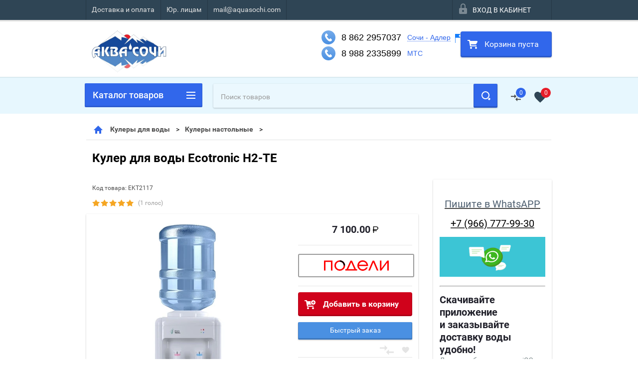

--- FILE ---
content_type: text/html; charset=utf-8
request_url: https://aquasochi.com/shop/product/ecotronic_h2-te
body_size: 24161
content:

        <!doctype html>
<html lang="ru">
<head>
<meta charset="utf-8">
<meta name="robots" content="all"/>
<title>Кулер для воды Ecotronic H2-ТЕ</title>
<!-- assets.top -->
<meta property="og:title" content="Кулер для воды Ecotronic H2-ТЕ">
<meta name="twitter:title" content="Кулер для воды Ecotronic H2-ТЕ">
<meta property="og:description" content="Настольный кулер с нагревом и охлаждением краны подачи воды &amp;quot;Нажим кружкой&amp;quot;">
<meta name="twitter:description" content="Настольный кулер с нагревом и охлаждением краны подачи воды &amp;quot;Нажим кружкой&amp;quot;">
<meta property="og:image" content="https://aquasochi.com/thumb/2/7C0-PBXpZQr9Y1Px_ddp_w/350r350/d/h2-te-white_03_enl123123_0.jpg">
<meta name="twitter:image" content="https://aquasochi.com/thumb/2/7C0-PBXpZQr9Y1Px_ddp_w/350r350/d/h2-te-white_03_enl123123_0.jpg">
<meta property="og:image:type" content="image/jpeg">
<meta property="og:image:width" content="350">
<meta property="og:image:height" content="350">
<meta property="og:type" content="product">
<meta property="og:url" content="https://aquasochi.com/shop/product/ecotronic_h2-te">
<meta property="og:site_name" content="AquaSochi">
<meta property="fb:admins" content="https://www.facebook.com/anatoly.proskurnin/">
<meta property="fb:pages" content="https://www.facebook.com/aquasochi/">
<meta property="vk:app_id" content="https://vk.com/aquasochi">
<meta name="twitter:card" content="summary">
<!-- /assets.top -->

<meta name="description" content="тут вы можете Купить Кулер для воды Ecotronic H2-ТЕ на выгодных условиях">
<meta name="keywords" content="Купить кулер в Сочи, доставка кулеров в Сочи, Настольные кулера">
<meta name="SKYPE_TOOLBAR" content="SKYPE_TOOLBAR_PARSER_COMPATIBLE">
<meta name="viewport" content="width=device-width, height=device-height, initial-scale=1.0, maximum-scale=1.0, user-scalable=no">
<meta name="format-detection" content="telephone=no">
<meta http-equiv="x-rim-auto-match" content="none">

<link rel="icon" href="/favicon.ico" type="image/x-icon"/>
    <link rel="shortcut icon" href="/favicon.ico" type="image/x-icon"/>

<link rel="stylesheet" href="/g/css/styles_articles_tpl.css">
<link href="/t/v2545/images/stylesseo.css" rel="stylesheet" type="text/css" /> 
<script src="/g/libs/jquery/1.10.2/jquery.min.js"></script>

<meta name="yandex-verification" content="d262c2b0d571a162" />
<meta name="google-site-verification" content="1XmLOmnuXxDKOxYfKWzj86DVM3jlaVGwyWAdwAZU9fw" />
<meta name="cmsmagazine" content="86368d8963b4f0f96b434aafa426cd49" />

            <!-- 46b9544ffa2e5e73c3c971fe2ede35a5 -->
            <script src='/shared/s3/js/lang/ru.js'></script>
            <script src='/shared/s3/js/common.min.js'></script>
        <link rel='stylesheet' type='text/css' href='/shared/s3/css/calendar.css' /><link rel='stylesheet' type='text/css' href='/shared/highslide-4.1.13/highslide.min.css'/>
<script type='text/javascript' src='/shared/highslide-4.1.13/highslide-full.packed.js'></script>
<script type='text/javascript'>
hs.graphicsDir = '/shared/highslide-4.1.13/graphics/';
hs.outlineType = null;
hs.showCredits = false;
hs.lang={cssDirection:'ltr',loadingText:'Загрузка...',loadingTitle:'Кликните чтобы отменить',focusTitle:'Нажмите чтобы перенести вперёд',fullExpandTitle:'Увеличить',fullExpandText:'Полноэкранный',previousText:'Предыдущий',previousTitle:'Назад (стрелка влево)',nextText:'Далее',nextTitle:'Далее (стрелка вправо)',moveTitle:'Передвинуть',moveText:'Передвинуть',closeText:'Закрыть',closeTitle:'Закрыть (Esc)',resizeTitle:'Восстановить размер',playText:'Слайд-шоу',playTitle:'Слайд-шоу (пробел)',pauseText:'Пауза',pauseTitle:'Приостановить слайд-шоу (пробел)',number:'Изображение %1/%2',restoreTitle:'Нажмите чтобы посмотреть картинку, используйте мышь для перетаскивания. Используйте клавиши вперёд и назад'};</script>
<link rel="icon" href="/favicon.png" type="image/png">
	<link rel="apple-touch-icon" href="/thumb/2/LWXycLAsrYVHUeczKuvz_w/r/favicon.png">
	<link rel="apple-touch-icon" sizes="57x57" href="/thumb/2/cSiQoKjZkTMIo0ziQoXd3Q/57c57/favicon.png">
	<link rel="apple-touch-icon" sizes="60x60" href="/thumb/2/ADHYAP_QOPaTX7kCwZk1yQ/60c60/favicon.png">
	<link rel="apple-touch-icon" sizes="72x72" href="/thumb/2/NUeGOwT7ccqi0vKCk5c7CQ/72c72/favicon.png">
	<link rel="apple-touch-icon" sizes="76x76" href="/thumb/2/hXphuvuCGMlCNmPwtBK8JQ/76c76/favicon.png">
	<link rel="apple-touch-icon" sizes="114x114" href="/thumb/2/eu_DCr8HaH-4Fl9Q5T1Yug/114c114/favicon.png">
	<link rel="apple-touch-icon" sizes="120x120" href="/thumb/2/3MmgBXK7FEpfGfzqoDIQig/120c120/favicon.png">
	<link rel="apple-touch-icon" sizes="144x144" href="/thumb/2/j9LDtrtN_JRbLahuwp6tEA/144c144/favicon.png">
	<link rel="apple-touch-icon" sizes="152x152" href="/thumb/2/hJpSN6oEQd3e9064W7B_Jg/152c152/favicon.png">
	<link rel="apple-touch-icon" sizes="180x180" href="/thumb/2/f_vyPxiafrQ-f6zkloMaLQ/180c180/favicon.png">
	
	<meta name="msapplication-TileImage" content="/thumb/2/bmMZwZpxmRExzY98ed18Wg/c/favicon.png">
	<meta name="msapplication-square70x70logo" content="/thumb/2/u4ZCgXlIt0M0m6gZuZtRyQ/70c70/favicon.png">
	<meta name="msapplication-square150x150logo" content="/thumb/2/foNNC3kvbPYBac4AKEENng/150c150/favicon.png">
	<meta name="msapplication-wide310x150logo" content="/thumb/2/4xXaTyEaqfQGm4mLgRUUfg/310c150/favicon.png">
	<meta name="msapplication-square310x310logo" content="/thumb/2/rmdEXcb0zBLSx3J7TTuAiw/310c310/favicon.png">

<link rel='stylesheet' type='text/css' href='/t/images/__csspatch/1/patch.css'/>

<!--s3_require-->
<link rel="stylesheet" href="/g/basestyle/1.0.1/user/user.css" type="text/css"/>
<link rel="stylesheet" href="/g/basestyle/1.0.1/user/user.green.css" type="text/css"/>
<script type="text/javascript" src="/g/basestyle/1.0.1/user/user.js" async></script>
<!--/s3_require-->

<!--s3_goal-->
<script src="/g/s3/goal/1.0.0/s3.goal.js"></script>
<script>new s3.Goal({map:{"147502":{"goal_id":"147502","object_id":"162215","event":"submit","system":"metrika","label":"0fc31bfa82a085ed","code":"anketa"},"147702":{"goal_id":"147702","object_id":"2088815","event":"submit","system":"metrika","label":"4d0023ef5c18dd2b","code":"anketa"},"147902":{"goal_id":"147902","object_id":"2137215","event":"submit","system":"metrika","label":"da7e48c035eb09f4","code":"anketa"},"148102":{"goal_id":"148102","object_id":"2140415","event":"submit","system":"metrika","label":"42ff949b76dd16b8","code":"anketa"},"148302":{"goal_id":"148302","object_id":"2147215","event":"submit","system":"metrika","label":"f38bf2aea856a0ea","code":"anketa"},"148502":{"goal_id":"148502","object_id":"2147415","event":"submit","system":"metrika","label":"7ddda02b87fde972","code":"anketa"},"148702":{"goal_id":"148702","object_id":"2147615","event":"submit","system":"metrika","label":"372ff4284d699b00","code":"anketa"},"148902":{"goal_id":"148902","object_id":"2147815","event":"submit","system":"metrika","label":"85a85b186a41d9e3","code":"anketa"},"149102":{"goal_id":"149102","object_id":"8971015","event":"submit","system":"metrika","label":"9801a4800a9a23ec","code":"anketa"},"149302":{"goal_id":"149302","object_id":"8971615","event":"submit","system":"metrika","label":"303c8e41ee723fd6","code":"anketa"},"149502":{"goal_id":"149502","object_id":"8981615","event":"submit","system":"metrika","label":"87a97e9fb02f46a2","code":"anketa"},"149702":{"goal_id":"149702","object_id":"8985215","event":"submit","system":"metrika","label":"bcdd85e8ec676eef","code":"anketa"},"149902":{"goal_id":"149902","object_id":"9633815","event":"submit","system":"metrika","label":"aeb8c3b30b29e596","code":"anketa"},"150102":{"goal_id":"150102","object_id":"12870241","event":"submit","system":"metrika","label":"6f76ec432a94a499","code":"anketa"},"150302":{"goal_id":"150302","object_id":"12870441","event":"submit","system":"metrika","label":"17dce7a4cc65dcae","code":"anketa"},"150502":{"goal_id":"150502","object_id":"17195241","event":"submit","system":"metrika","label":"be1169dd62694739","code":"anketa"},"150902":{"goal_id":"150902","object_id":"37215","event":"submit","system":"metrika","label":"08619138ac0863d5","code":"anketa"},"151102":{"goal_id":"151102","object_id":"40415","event":"submit","system":"metrika","label":"a61ffdacf4268a38","code":"anketa"},"151302":{"goal_id":"151302","object_id":"40815","event":"submit","system":"metrika","label":"9ab8ea3e91e330c4","code":"anketa"},"151502":{"goal_id":"151502","object_id":"491415","event":"submit","system":"metrika","label":"c99af0b44bec5ffb","code":"anketa"},"151702":{"goal_id":"151702","object_id":"491615","event":"submit","system":"metrika","label":"2a8e33bc7e1f6532","code":"anketa"},"151902":{"goal_id":"151902","object_id":"535615","event":"submit","system":"metrika","label":"c21dd7feabb06150","code":"anketa"}}, goals: [], ecommerce:[{"ecommerce":{"detail":{"products":[{"id":"726190241","name":"Кулер Ecotronic H2-TE","price":7100,"brand":"Ecotronic","category":"Кулеры настольные"}]}}}]});</script>
<!--/s3_goal-->





        <link rel="stylesheet" type="text/css" href="/g/shop2v2/default/css/theme.less.css"><script type="text/javascript" src="/g/printme.js"></script>
<script type="text/javascript" src="/g/shop2v2/default/js/tpl.js"></script>
<script type="text/javascript" src="/g/shop2v2/default/js/baron.min.js"></script>
<script type="text/javascript" src="/t/v2545/images/js/shop2.2_new.js"></script>
<script type="text/javascript">shop2.init({"productRefs": {"608290241":{"tip_okhlazhdeniya":{"200829302":["726190241"]},"osnovnye_funkcii":{"11728215":["726190241"]},"displej":{"11731815":["726190241"]},"tip_kranov":{"276978700":["726190241"]},"nalicie_3_go_krana":{"11730215":["726190241"]}}},"apiHash": {"getPromoProducts":"e2561e68400ca0512e302aebe53965de","getSearchMatches":"1ceebfec85ad7a5b51aa6b92a3fbee00","getFolderCustomFields":"d5c1713a9d7d5f0ae5e92a0d4d301ef5","getProductListItem":"82445b54006a17ed925cc1cfd3148f50","cartAddItem":"e3a9e9b81006a4248e87d52a4c4304ca","cartRemoveItem":"2e9ef1d4674f4eca3d64112de142e7b2","cartUpdate":"f8849dcb07e046f2b56cd6573103282a","cartRemoveCoupon":"9a7292baf1adb9afcd86525ed72f7e55","cartAddCoupon":"915cf83571daa7445bba9d10c1239d66","deliveryCalc":"7063015fa14364bb0d446b3886fde550","printOrder":"4d62557ab72db534311abac81bad5954","cancelOrder":"1f52898f0279a91ddde0b6983db4f161","cancelOrderNotify":"4d1b4462b1474c682465cb2a3690c1bb","repeatOrder":"7ea0d9757b43db81bcf70e3f914368d1","paymentMethods":"1be6aa4625fbf4f63f7478381f98d31f","compare":"e1d483d76db5a8a88ccc336cd8916c79"},"verId": 1131964,"mode": "product","step": "","uri": "/shop","IMAGES_DIR": "/d/","my": {"show_rating_sort":true,"list_picture_enlarge":true,"accessory":"\u0410\u043a\u0441\u0441\u0435\u0441\u0441\u0443\u0430\u0440\u044b","kit":"\u041d\u0430\u0431\u043e\u0440","recommend":"\u0420\u0435\u043a\u043e\u043c\u0435\u043d\u0434\u0443\u0435\u043c\u044b\u0435","similar":"\u041f\u043e\u0445\u043e\u0436\u0438\u0435","modification":"\u041c\u043e\u0434\u0438\u0444\u0438\u043a\u0430\u0446\u0438\u0438","unique_values":true,"price_fa_rouble":true,"min_count_in_select":100,"preorder_alias":"\u0414\u043e\u0431\u0430\u0432\u0438\u0442\u044c \u0432 \u043a\u043e\u0440\u0437\u0438\u043d\u0443","new_alias":"\u0411\u044b\u0441\u0442\u0440\u0430\u044f \u0434\u043e\u0441\u0442\u0430\u0432\u043a\u0430","special_alias":"\u0421\u043f\u0435\u0446 \u043f\u0440\u0435\u0434\u043b\u043e\u0436\u0435\u043d\u0438\u0435","price_on_request":true}});</script>
<style type="text/css">.product-item-thumb {width: 195px;}.product-item-thumb .product-image, .product-item-simple .product-image {height: 265px;width: 195px;}.product-item-thumb .product-amount .amount-title {width: 99px;}.product-item-thumb .product-price {width: 145px;}.shop2-product .product-side-l {width: 390px;}.shop2-product .product-image {height: 390px;width: 390px;}.shop2-product .product-thumbnails li {width: 120px;height: 120px;}</style>

 	<link rel="stylesheet" href="/t/v2545/images/theme9/theme.scss.css">

<script src="/g/s3/misc/includeform/0.0.2/s3.includeform.js"></script>
<script src="/g/libs/jquery-bxslider/4.1.2/jquery.bxslider.min.js"></script>
<script src="/t/v2545/images/js/animit.js"></script>
<script src="/t/v2545/images/js/jquery.formstyler.min.js"></script>
<script src="/t/v2545/images/js/jquery.waslidemenu.min.js"></script>
<script src="/t/v2545/images/js/jquery.responsiveTabs.min.js"></script>
<script src="/t/v2545/images/js/jquery.nouislider.all.js"></script>
<script src="/t/v2545/images/js/owl.carousel.min.js"></script>
<script src="/t/v2545/images/js/tocca.js"></script>
<script src="/t/v2545/images/js/slideout.js"></script>

<script src="/g/s3/shop2/fly/0.0.1/s3.shop2.fly.js"></script>
<script src="/g/s3/shop2/popup/0.0.1/s3.shop2.popup.js"></script>

<script src="/t/v2545/images/js/equal_height.js" charset="utf-8"></script>
<script src="/t/v2545/images/js/main.js" charset="utf-8"></script>

    
        <script>
            $(function(){
                $.s3Shop2Popup();
            });
        </script>
    

<!--[if lt IE 10]>
<script src="/g/libs/ie9-svg-gradient/0.0.1/ie9-svg-gradient.min.js"></script>
<script src="/g/libs/jquery-placeholder/2.0.7/jquery.placeholder.min.js"></script>
<script src="/g/libs/jquery-textshadow/0.0.1/jquery.textshadow.min.js"></script>
<script src="/g/s3/misc/ie/0.0.1/ie.js"></script>
<![endif]-->
<!--[if lt IE 9]>
<script src="/g/libs/html5shiv/html5.js"></script>
<![endif]-->





<script>
$(function(){
	var slider = $('.slider-top').bxSlider({
			mode: 'horizontal',
			speed: 1000,
			auto: true,
			pause: 5000,
			controls: true,
			pager: true,
			useCSS: true,
			onSlideAfter: function () {
				if (this.auto) {
					slider.startAuto();
				}
			}
		});
});
</script>

<link rel="stylesheet" type="text/css" href="/t/v2545/images/my_dop_styles.css" />

<script src="/g/libs/jquery-slick/1.5.8/slick.min.js"></script>
<script src="/t/v2545/images/site.addons.js" charset="utf-8"></script>
<link rel="stylesheet" href="/t/v2545/images/site.addons.scss.css">

<link rel="stylesheet" href="/t/v2545/images/site.addons2.scss.css">


<script src="/g/libs/jquery-cookie/1.4.0/jquery.cookie.js"></script> 
<script src="/t/v2545/images/js/addons.favorites.js"></script> 
<link rel="stylesheet" href="/t/v2545/images/css/addons.favorites.scss.css">
<script>
	let is_shop = true;
	let is_user = false;
	window._s3Lang.ADD_TO_FAVORITE = 'Добавить в избранное';
	window._s3Lang.FORUM_FAVORITES = 'Избранное';
</script>




</head>
<body>
	
<div id="site_loader"></div>
<div class="close-left-panel"></div>

<div class="city-list-wrap2">
	<div class="city-list">
		<div class="city-list-title">Выберите свой город</div>
		<div class="city-list-in">
							<div class="city-list2-item">
					<a href="https://aquasochi.com/">Сочи</a>
				</div>
							<div class="city-list2-item">
					<a href="">Адлер</a>
				</div>
							<div class="city-list2-item">
					<a href="https://kulerpro.ru/">Туапсе</a>
				</div>
							<div class="city-list2-item">
					<a href="https://kulerpro.ru/shop/folder/kulery-napolnye">Краснодар</a>
				</div>
							<div class="city-list2-item">
					<a href="https://kulerpro.ru/">Ростов-на-Дону</a>
				</div>
							<div class="city-list2-item">
					<a href="https://kulerpro.ru/">Москва</a>
				</div>
							<div class="city-list2-item">
					<a href="https://kulerpro.ru/">Крым</a>
				</div>
							<div class="city-list2-item">
					<a href="https://kulerpro.ru/">Владивосток</a>
				</div>
							<div class="city-list2-item">
					<a href="https://kulerpro.ru/">Иваново</a>
				</div>
							<div class="city-list2-item">
					<a href="https://kulerpro.ru/">Киров</a>
				</div>
							<div class="city-list2-item">
					<a href="https://kulerpro.ru/">Нижний Новгород</a>
				</div>
							<div class="city-list2-item">
					<a href="https://kulerpro.ru/">Омск</a>
				</div>
							<div class="city-list2-item">
					<a href="https://kulerpro.ru/">Саратов</a>
				</div>
							<div class="city-list2-item">
					<a href="https://kulerpro.ru/">Ульяновск</a>
				</div>
							<div class="city-list2-item">
					<a href="https://kulerpro.ru/">Челябинск</a>
				</div>
							<div class="city-list2-item">
					<a href="https://kulerpro.ru/">Санкт-Петербург</a>
				</div>
							<div class="city-list2-item">
					<a href="https://kulerpro.ru/">Владимир</a>
				</div>
							<div class="city-list2-item">
					<a href="https://kulerpro.ru/">Ижевск</a>
				</div>
							<div class="city-list2-item">
					<a href="https://kulerpro.ru/">Новосибирск</a>
				</div>
							<div class="city-list2-item">
					<a href="https://kulerpro.ru/">Пермь</a>
				</div>
							<div class="city-list2-item">
					<a href="https://kulerpro.ru/">Ставрополь</a>
				</div>
							<div class="city-list2-item">
					<a href="https://kulerpro.ru/">Уфа</a>
				</div>
							<div class="city-list2-item">
					<a href="https://kulerpro.ru/">Ярославль</a>
				</div>
							<div class="city-list2-item">
					<a href="https://kulerpro.ru/">Белгород</a>
				</div>
							<div class="city-list2-item">
					<a href="https://kulerpro.ru/">Воронеж</a>
				</div>
							<div class="city-list2-item">
					<a href="https://kulerpro.ru/">Казань</a>
				</div>
							<div class="city-list2-item">
					<a href="https://kulerpro.ru/">Красноярск</a>
				</div>
							<div class="city-list2-item">
					<a href="https://kulerpro.ru/">Псков</a>
				</div>
							<div class="city-list2-item">
					<a href="https://kulerpro.ru/">Тюмень</a>
				</div>
							<div class="city-list2-item">
					<a href="https://kulerpro.ru/">Хабаровск</a>
				</div>
							<div class="city-list2-item">
					<a href="https://kulerpro.ru/">Великий Новгород</a>
				</div>
							<div class="city-list2-item">
					<a href="https://kulerpro.ru/">Екатеринбург</a>
				</div>
							<div class="city-list2-item">
					<a href="https://kulerpro.ru/">Калининград</a>
				</div>
							<div class="city-list2-item">
					<a href="https://kulerpro.ru/">Набережные Челны</a>
				</div>
							<div class="city-list2-item">
					<a href="https://kulerpro.ru/">Самара</a>
				</div>
					</div>
		<div class="city-list-close"></div>
		<div class="no-city">
			<span>В списке нет моего города</span>
		</div>
	</div>
</div>
<div id="menu" class="mobile-left-panel">
    <div class="site_login_wrap_mobile">
        <div class="shop2-block login-form ">
        <div class="block-title">
                <div class="icon"></div>
                Вход в кабинет</div>
        <div class="for_wa_slide">
                <div class="mobile_title_wrap for_wo">
                        <a class="mobile_title">Вход в кабинет</a>
                        <div class="block-body for_wa_slide">
                        <div class="for_wo cab_title">Вход в кабинет</div>
                        <div class="for_wo">
                                                                        <form method="post" action="/users">
                                                <input type="hidden" name="mode" value="login" />
                                                <div class="row">
                                                        <label class="row_title" for="login">Логин или e-mail:</label>
                                                        <label class="field text"><input type="text" name="login" id="login" tabindex="1" value="" /></label>
                                                </div>
                                                <div class="row">
                                                        <label class="row_title" for="password">Пароль:</label>
                                                        <label class="field password"><input type="password" name="password" id="password" tabindex="2" value="" /></label>
                                                </div>
                                                <a href="/users/forgot_password">Забыли пароль?</a>
                                                <div class="row_button">
                                                        <button type="submit" class="signin-btn" tabindex="3">Войти</button>
                                                </div>
                                        <re-captcha data-captcha="recaptcha"
     data-name="captcha"
     data-sitekey="6LfLhZ0UAAAAAEB4sGlu_2uKR2xqUQpOMdxygQnA"
     data-lang="ru"
     data-rsize="invisible"
     data-type="image"
     data-theme="light"></re-captcha></form>
                                        <div class="clear-container"></div>
                                        
                				<div class="g-auth_soc">
					



				
						<div class="g-form-field__title"><b>Также Вы можете войти через:</b></div>
			<div class="g-social">
																												<div class="g-social__row">
								<a href="/users/hauth/start/vkontakte?return_url=/shop/product/ecotronic_h2-te" class="g-social__item g-social__item--vk-large" rel="nofollow">Vkontakte</a>
							</div>
																																						<!--noindex-->
							<a href="/users/hauth/start/yandex?return_url=/shop/product/ecotronic_h2-te" class="g-social__item g-social__item--ya" rel="nofollow">Yandex</a>
						<!--/noindex-->
																																						<!--noindex-->
							<a href="/users/hauth/start/google?return_url=/shop/product/ecotronic_h2-te" class="g-social__item g-social__item--gp" rel="nofollow">Google</a>
						<!--/noindex-->
																
			</div>
			
		
	
			<div class="g-auth__personal-note">
									
			
							Я выражаю <a href="/users/agreement" target="_blank">согласие на передачу и обработку персональных данных</a> в соответствии с <a href="/users/policy" target="_blank">политикой конфиденциальности</a>
					</div>
					</div>
				                                        
                                                <div class="reg_link-wrap">
                                                        <a href="/users/register" class="register">Регистрация</a>
                                                </div>
                                        </div>
                        </div>
                </div>

        </div>
</div>    </div>
    <div class="categories-wrap_mobile">
        <ul class="categories_mobile">
        	<li class="categories_title">Каталог товаров</li>
	            	                	                 	                 	                 	            	                	                    	                      	                           <li class="sublevel">
	                           <a class="has-image has_sublayer" href="/shop/folder/kulery" >
	                           	<span class="folder-image">
                        			                        			<img src="/thumb/2/nSJo7TMVq-W4gCZiUfwUxA/35r35/d/v14-le-xs_01ky_enl_1.jpg" alt="" />
                        			                        		</span>
                        		<span class="folder-name">Кулеры для воды</span>
	                           	</a>
	                      	                 	                 	                 	                 	            	                	                                                                                <ul>
                                    <li class="parrent_name"><a  href="/shop/folder/kulery">Кулеры для воды</a></li>
                            	                      	                      	                           <li ><a href="/shop/folder/vse-kulery">Все кулеры</a>
	                      	                 	                 	                 	                 	            	                	                                                                                </li>
                                                            	                      	                      	                           <li ><a href="/kuler">Кулеры напольные</a>
	                      	                 	                 	                 	                 	            	                	                                                                                </li>
                                                            	                      	                      	                           <li ><a href="/shop/folder/t">Кулеры настольные</a>
	                      	                 	                 	                 	                 	            	                	                                                                                </li>
                                                            	                      	                      	                           <li ><a href="/shop/folder/lx">С нижней загрузкой</a>
	                      	                 	                 	                 	                 	            	                	                                                                                </li>
                                                            	                      	                      	                           <li ><a href="/shop/folder/kulery-s-kholodilnikom">С холодильником</a>
	                      	                 	                 	                 	                 	            	                	                                                                                </li>
                                                            	                      	                      	                           <li ><a href="/shop/folder/chajnye-stoliki-tiabary">Чайные столики (тиабары)</a>
	                      	                 	                 	                 	                 	            	                	                                                                                </li>
                                                            	                      	                      	                           <li ><a href="/shop/folder/ecotronic_">Кулеры Ecotronic</a>
	                      	                 	                 	                 	                 	            	                	                                                                                </li>
                                                            	                      	                      	                           <li class="sublevel"><a class="has_sublayer" href="/shop/folder/accessories">Аксессуары для кулеров</a>
	                      	                 	                 	                 	                 	            	                	                                                                                </li>
                                                                    </ul></li>
                                                            	                      	                      	                           <li >
	                           <a class="has-image" href="/shop/folder/voda" >
	                           	<span class="folder-image">
                        			                        			<img src="/thumb/2/MTBGOJiZk37hg4QEZcAIYw/35r35/d/vertical_dlya_sayta_kopiya_1.jpg" alt="" />
                        			                        		</span>
                        		<span class="folder-name">Вода 19 литров</span>
	                           	</a>
	                      	                 	                 	                 	                 	            	                	                                                                                </li>
                                                            	                      	                      	                           <li >
	                           <a class="has-image" href="/shop/folder/purifajery-kuler-dlya-vodoprovodnoj-vody" >
	                           	<span class="folder-image">
                        			                        			<img src="/thumb/2/86b7a9Ph6ljSKS03rBi7AA/35r35/d/h1-u4l_04_enl_1.jpg" alt="" />
                        			                        		</span>
                        		<span class="folder-name">Пурифайеры</span>
	                           	</a>
	                      	                 	                 	                 	                 	            	                	                                                                                </li>
                                                            	                      	                      	                           <li >
	                           <a class="has-image" href="/shop/folder/pompy" >
	                           	<span class="folder-image">
                        			                        			<img src="/thumb/2/_G-z5KKn1ntV2JrnNznecA/35r35/d/dolphin-05_enl_1.jpg" alt="" />
                        			                        		</span>
                        		<span class="folder-name">Помпы для воды</span>
	                           	</a>
	                      	                 	                 	                 	                 	            	                	                                                                                </li>
                                                            	                      	                      	                           <li >
	                           <a class="has-image" href="/shop/folder/tiabary-s-chajnym-stolikom" >
	                           	<span class="folder-image">
                        			                        			<img src="/thumb/2/i1aw6dja0GuKKnEbXY9YUQ/35r35/d/27073-11424-10-b.jpg" alt="" />
                        			                        		</span>
                        		<span class="folder-name">Чайные столики (тиабары)</span>
	                           	</a>
	                      	                 	                 	                 	                 	            	                	                                                                                </li>
                                                            	                      	                      	                           <li >
	                           <a class="has-image" href="/shop/folder/filtr-sistema-aquaalliance-g7" >
	                           	<span class="folder-image">
                        			                        			<img src="/thumb/2/5EyBpgVF_Xh4l1f1xq3N3g/35r35/d/3_1124.jpg" alt="" />
                        			                        		</span>
                        		<span class="folder-name">Системы фильтров для кухни</span>
	                           	</a>
	                      	                 	                 	                 	                 	            	                	                                                                                </li>
                                                            	                      	                      	                           <li >
	                           <a class="has-image" href="/shop/folder/arenda-kulerov-i-purifajerov" >
	                           	<span class="folder-image">
                        			                        			<img src="/thumb/2/XYBewCd2PZsXPORtF8I2eA/35r35/d/arendah2-l-white_01_0.jpg" alt="" />
                        			                        		</span>
                        		<span class="folder-name">Аренда кулеров</span>
	                           	</a>
	                      	                 	                 	                 	                 	            	                	                                                                                </li>
                                                            	                      	                      	                           <li >
	                           <a class="has-image" href="/shop/folder/servisnoe-obsluzhivanie" >
	                           	<span class="folder-image">
                        			                        			<img src="/thumb/2/WGThDgfDYpDGDPLfi7UgIA/35r35/d/2servis_kulerov_dlya_vody.jpg" alt="" />
                        			                        		</span>
                        		<span class="folder-name">Сервисное обслуживание</span>
	                           	</a>
	                      	                 	                 	                 	                 	            	                        </li>
        </ul>
    </div>
            <ul class="top-menu_mobile">
                            <li><a href="/legalcontent" >Доставка и оплата</a></li>
                            <li><a href="/corp" >Юр. лицам</a></li>
                            <li><a href="mailto:mail@aquasochi.com" >mail@aquasochi.com</a></li>
                    </ul>
                <ul class="left-menu_mobile">
                            <li><a href="https://wa.me/79667779930" >whatsapp - пишите</a></li>
                            <li><a href="/help" >Часто задаваемые вопросы</a></li>
                            <li><a href="/ostavit-otzyv-dlya-nas-vazhno-vashe-mneniye" >Отзывы и предложения</a></li>
                            <li><a href="/credit"  target="_blank">Покупайте товары в кредит</a></li>
                            <li><a href="/sertifikaty" >Сертификаты и декларации</a></li>
                            <li><a href="/instruktsii-k-oborudovaniyu" >Инструкции к оборудованию</a></li>
                            <li><a href="/cancel" >Отписать SMS / E-mail</a></li>
                            <li><a href="/contacts"  target="_blank">Контакты AquaSochi</a></li>
                            <li><a href="/z"  target="_blank">Заявление на возврат денежных средств</a></li>
                            <li><a href="/karta-sajta" >Карта сайта AquaSochi</a></li>
                    </ul>
        <div class="mobile-panel-button--close"></div>
</div>
<div class="mobile-left-panel-filter">
    
</div>
<div class="mobile-right-panel">
            
    
<div class="shop2-block search-form ">
        <div class="block-title">
        <div class="title">Расширенный поиск</div>
        </div>
        <div class="block-body">
                <form action="/shop/search" enctype="multipart/form-data">
                        <input type="hidden" name="sort_by" value=""/>

                                                        <div class="row">
                                        <label class="row-title" for="shop2-name">Название:</label>
                                        <input autocomplete="off" type="text" class="type_text" name="s[name]" size="20" id="shop2-name" value="" />
                                </div>
                        
                        
                                <div class="row search_price range_slider_wrapper">
                                        <div class="row-title">Цена (руб.):</div>
                                        <div class="price_range">
                                                <input name="s[price][min]" type="tel" size="5" class="small low" data-step="1000" data-min="0" value="0" />
                                                <input name="s[price][max]" type="tel" size="5" class="small hight" data-max="124000" value="124000" />
                                        </div>
                                        <div class="input_range_slider price"></div>
                                </div>

                        
                                                        <div class="row">
                                        <label class="row-title" for="shop2-article">Код товара:</label>
                                        <input type="text" class="type_text" name="s[article]" id="shop2-article" value="" />
                                </div>
                        
                                                        <div class="row">
                                        <label class="row-title" for="shop2-text">Текст:</label>
                                        <input type="text" autocomplete="off" class="type_text" name="search_text" size="20" id="shop2-text"  value="" />
                                </div>
                        

                                                        <div class="row">
                                        <div class="row-title">Выберите категорию:</div>
                                        <select name="s[folder_id]" id="s[folder_id]">
                                                <option value="">Все</option>
                                                                                                                                                                                                                                                    <option value="255936041" >
                                         Кулеры для воды
                                    </option>
                                                                                                                                                                                                                                                                                                                                                                                                                                                                                                                                                                                                                                                                                                                                                                                                                                                                                                                                                                                                                                            <option value="181251241" >
                                         Вода 19 литров
                                    </option>
                                                                                                                                                                            <option value="208668301" >
                                         Пурифайеры
                                    </option>
                                                                                                                                                                            <option value="255888841" >
                                         Помпы для воды
                                    </option>
                                                                                                                                                                            <option value="486139615" >
                                         Чайные столики (тиабары)
                                    </option>
                                                                                                                                                                            <option value="487853615" >
                                         Системы фильтров для кухни
                                    </option>
                                                                                                                                                                            <option value="481792015" >
                                         Аренда кулеров
                                    </option>
                                                                                                                                                                            <option value="212448501" >
                                         Сервисное обслуживание
                                    </option>
                                                                                                                        </select>
                                </div>

                                <div id="shop2_search_custom_fields"></div>
                        
                                                <div id="shop2_search_global_fields">
                                
                                                        </div>
                        
                                                        <div class="row">
                                        <div class="row-title">Бренд:</div>
                                        <select name="s[vendor_id]">
                                                <option value="">Все</option>
                                                            <option value="47283041" >Ecotronic</option>
                                                            <option value="68890841" >Smixx</option>
                                                            <option value="69062441" >Aqua Work</option>
                                                            <option value="69078041" >HotFrost</option>
                                                            <option value="71795441" >BioFamily</option>
                                                            <option value="73950841" >БАРЬЕР</option>
                                                            <option value="88660641" >г. Сочи</option>
                                                            <option value="88664641" >Аква Сфера</option>
                                                            <option value="88665041" >Аквалайн</option>
                                                            <option value="88671641" >Висма-Архыз</option>
                                                            <option value="77815" >AQUA STAR</option>
                                                            <option value="89615" >Delsenzo</option>
                                                            <option value="128215" >Gaggia</option>
                                                            <option value="452415" >Меркурий</option>
                                                            <option value="469615" >Мост-06 / Аква-Сочи</option>
                                                            <option value="1850415" >Горная</option>
                                                            <option value="2199015" >A.E.L.</option>
                                                            <option value="2217615" >Веха</option>
                                                            <option value="2558615" >Aqualine</option>
                                                            <option value="3639215" >CoolStrong</option>
                                                            <option value="4889015" >Горная долина</option>
                                                            <option value="4889215" >Горная долина</option>
                                                            <option value="5460215" >Ecotronic Южная Корея</option>
                                                            <option value="8422015" >VATTEN</option>
                                                            <option value="10269615" >ABS</option>
                                                            <option value="11090015" >Kitfort</option>
                                                            <option value="13945815" >Family</option>
                                                            <option value="13946215" >Ruhens</option>
                                                            <option value="13946415" >Humero</option>
                                                            <option value="14098815" >Evian</option>
                                                            <option value="14409615" >Меркурий</option>
                                                            <option value="65706700" >НИКА</option>
                                                            <option value="71344700" >margin-left: 0px</option>
                                                            <option value="71344900" >border-bottom-style: none</option>
                                                            <option value="71345100" >border-bottom-style: dotted</option>
                                                            <option value="71345300" >background-clip: border-box</option>
                                                            <option value="71345500" >10.00</option>
                                                            <option value="71345700" >border-bottom-width: 1px</option>
                                                            <option value="71483300" >border-left-style: none</option>
                                                            <option value="72127500" >Gretti</option>
                                                            <option value="75774300" >DrElert</option>
                                                            <option value="82750700" >ООО &quot;Южная Пальмира&quot;</option>
                                                            <option value="28630501" >Prio Новая Вода</option>
                                                            <option value="28630701" >NOX</option>
                                                            <option value="1668302" >AQP</option>
                                                            <option value="34923904" >Экочип</option>
                                                            <option value="46571104" >AQUAALLIANCE</option>
                                                            <option value="46571504" >Vittel</option>
                                                            <option value="46571704" >Borjomi</option>
                                                            <option value="46571904" >ACQUA PANNA</option>
                                                            <option value="46572104" >SAN PELLEGRINO</option>
                                                            <option value="46572304" >VOSS</option>
                                                            <option value="46796104" >H2U</option>
                                                            <option value="46796304" >Biotech</option>
                                                            <option value="14671709" >Midea</option>
                                                            <option value="15414509" >Lagretti</option>
                                                                    </select>
                                </div>
                        
                   
                        
                        														    <div class="row">
							        <div class="row-title">Ю.Корея:</div>
							            							            <select name="s[_flags][190109]">
							            <option value="">Все</option>
							            <option value="1">да</option>
							            <option value="0">нет</option>
							        </select>
							    </div>
					    																					    <div class="row">
							        <div class="row-title">Льдогенератор:</div>
							            							            <select name="s[_flags][204109]">
							            <option value="">Все</option>
							            <option value="1">да</option>
							            <option value="0">нет</option>
							        </select>
							    </div>
					    																					    <div class="row">
							        <div class="row-title">Новинка:</div>
							            							            <select name="s[_flags][2]">
							            <option value="">Все</option>
							            <option value="1">да</option>
							            <option value="0">нет</option>
							        </select>
							    </div>
					    																					    <div class="row">
							        <div class="row-title">Спецпредложение:</div>
							            							            <select name="s[_flags][1]">
							            <option value="">Все</option>
							            <option value="1">да</option>
							            <option value="0">нет</option>
							        </select>
							    </div>
					    							
                                                        <div class="row">
                                        <div class="row-title">Результатов на странице:</div>
                                        <select name="s[products_per_page]">
                                                                                                                                                                            <option value="5">5</option>
                                                                                                                            <option value="20">20</option>
                                                                                                                            <option value="35">35</option>
                                                                                                                            <option value="50">50</option>
                                                                                                                            <option value="65">65</option>
                                                                                                                            <option value="80">80</option>
                                                                                                                            <option value="95">95</option>
                                                                            </select>
                                </div>
                        
                        <div class="clear-container"></div>
                        <div class="row_button">
                                <div class="close_search_form">Закрыть</div>
                                <button type="submit" class="search-btn">Найти</button>
                        </div>
                <re-captcha data-captcha="recaptcha"
     data-name="captcha"
     data-sitekey="6LfLhZ0UAAAAAEB4sGlu_2uKR2xqUQpOMdxygQnA"
     data-lang="ru"
     data-rsize="invisible"
     data-type="image"
     data-theme="light"></re-captcha></form>
                <div class="clear-container"></div>
        </div>
</div><!-- Search Form --></div>
<div id="panel" class="site-wrapper product_page">
    <div class="panel-shadow1"></div>
    <div class="panel-shadow2"></div>
    <div class="panel-shadow3"></div>
    <header role="banner" class="header">
        <div class="empty-block" style="height: 72px;"></div>
        <div class="top-panel-wrap">
        	<div class="top-panel-wrap-in">
	            <div class="mobile-panel-button">
	                <div class="mobile-panel-button--open"></div>
	            </div>
	            <div class="shop2-cart-preview_mobile">
	                <div class="shop2-cart-preview order-btn empty-cart"> <!-- empty-cart -->
        <div class="shop2-block cart-preview">
                <div class="open_button"></div>
                <div class="close_button"></div>

                <div class="block-body">
                                                <div class="empty_cart_title">Корзина пуста</div>
                                    <a href="/shop/cart" class="link_to_cart">Оформить Заказ</a>
                        <a href="/shop/cart" class="link_to_cart_mobile"></a>
                </div>

        </div>
</div><!-- Cart Preview -->
	            </div>
	            <div class="search-panel-wrap_mobile">
	                <div class="push-to-search"></div>
	            </div>
				                	<div class="logo-pic"><a href="http://aquasochi.com"><img src="/thumb/2/Z33Ttm8Ek8EizRv-wjdGmQ/r72/d/aquasochilogo_0_0.png" alt=""></a></div> 
                	            <div class="search-area_mobile">
	                <div class="text_input-wrap">
	                    <form action="/shop/search" enctype="multipart/form-data" class="text_input-wrap_in">
	                        <input class="with_clear_type" type="search" placeholder="Название товара" name="s[name]" size="20" id="shop2-name" value="">
	                        <div class="clear_type-form"></div>
	                    <re-captcha data-captcha="recaptcha"
     data-name="captcha"
     data-sitekey="6LfLhZ0UAAAAAEB4sGlu_2uKR2xqUQpOMdxygQnA"
     data-lang="ru"
     data-rsize="invisible"
     data-type="image"
     data-theme="light"></re-captcha></form>
	                </div>
	                <div class="search-more-button">
	                    <div class="search-open-button">
	                        <div class="icon">
	                            <div class="first-line"></div>
	                            <div class="second-line"></div>
	                            <div class="third-line"></div>
	                        </div>
	                        <div class="title">Расширенный поиск</div>
	                    </div>
	                </div>
	            </div>
	            <div class="max-width-wrapper">
	               	                    <ul class="top-menu">
	                        	                            <li><a href="/legalcontent" >Доставка и оплата</a></li>
	                        	                            <li><a href="/corp" >Юр. лицам</a></li>
	                        	                            <li><a href="mailto:mail@aquasochi.com" >mail@aquasochi.com</a></li>
	                        	                    </ul>
	                	
	                <div class="site_login_wrap">
	                    <div class="shop2-block login-form ">
        <div class="block-title">
                <div class="icon"></div>
                Вход в кабинет</div>
        <div class="for_wa_slide">
                <div class="mobile_title_wrap for_wo">
                        <a class="mobile_title">Вход в кабинет</a>
                        <div class="block-body for_wa_slide">
                        <div class="for_wo cab_title">Вход в кабинет</div>
                        <div class="for_wo">
                                                                        <form method="post" action="/users">
                                                <input type="hidden" name="mode" value="login" />
                                                <div class="row">
                                                        <label class="row_title" for="login">Логин или e-mail:</label>
                                                        <label class="field text"><input type="text" name="login" id="login" tabindex="1" value="" /></label>
                                                </div>
                                                <div class="row">
                                                        <label class="row_title" for="password">Пароль:</label>
                                                        <label class="field password"><input type="password" name="password" id="password" tabindex="2" value="" /></label>
                                                </div>
                                                <a href="/users/forgot_password">Забыли пароль?</a>
                                                <div class="row_button">
                                                        <button type="submit" class="signin-btn" tabindex="3">Войти</button>
                                                </div>
                                        <re-captcha data-captcha="recaptcha"
     data-name="captcha"
     data-sitekey="6LfLhZ0UAAAAAEB4sGlu_2uKR2xqUQpOMdxygQnA"
     data-lang="ru"
     data-rsize="invisible"
     data-type="image"
     data-theme="light"></re-captcha></form>
                                        <div class="clear-container"></div>
                                        
                				<div class="g-auth_soc">
					



				
						<div class="g-form-field__title"><b>Также Вы можете войти через:</b></div>
			<div class="g-social">
																												<div class="g-social__row">
								<a href="/users/hauth/start/vkontakte?return_url=/shop/product/ecotronic_h2-te" class="g-social__item g-social__item--vk-large" rel="nofollow">Vkontakte</a>
							</div>
																																						<!--noindex-->
							<a href="/users/hauth/start/yandex?return_url=/shop/product/ecotronic_h2-te" class="g-social__item g-social__item--ya" rel="nofollow">Yandex</a>
						<!--/noindex-->
																																						<!--noindex-->
							<a href="/users/hauth/start/google?return_url=/shop/product/ecotronic_h2-te" class="g-social__item g-social__item--gp" rel="nofollow">Google</a>
						<!--/noindex-->
																
			</div>
			
		
	
			<div class="g-auth__personal-note">
									
			
							Я выражаю <a href="/users/agreement" target="_blank">согласие на передачу и обработку персональных данных</a> в соответствии с <a href="/users/policy" target="_blank">политикой конфиденциальности</a>
					</div>
					</div>
				                                        
                                                <div class="reg_link-wrap">
                                                        <a href="/users/register" class="register">Регистрация</a>
                                                </div>
                                        </div>
                        </div>
                </div>

        </div>
</div>	                </div>
	            </div>
	       </div>     
        </div>
        <div class="max-width-wrapper">
        	            <div class="company-name-wrap ">
                                	<div class="logo-pic"><a href="http://aquasochi.com"><img src="/d/aquasochilogo_0_0.png" alt=""></a></div> 
                                            </div>
                        <div class="right-header-area has-city">
            	                                    <div class="header_phones">
                    	                    	<div class="contact-top">
                    		<span class="contact-top-image">
                    		<img src="/thumb/2/7JSx8KsYm-D8mpy5vKYbJA/28r28/d/phone_1.svg" alt="">                    		</span>
                    			                    		<a class="contact-top-body" href="tel:88622957037">
	                    			<span class="contact-top-body-in">8 862 2957037</span>
	                    		</a>
                    			                    				<span class="contact-top-note contact-top-note-city">Сочи - Адлер</span>
                    			                    		                    	</div>
                    	                    	<div class="contact-top">
                    		<span class="contact-top-image">
                    		<img src="/thumb/2/7JSx8KsYm-D8mpy5vKYbJA/28r28/d/phone_1.svg" alt="">                    		</span>
                    			                    		<a class="contact-top-body" href="tel:89882335899">
	                    			<span class="contact-top-body-in">8 988 2335899</span>
	                    		</a>
                    			                    				<span class="contact-top-note">МТС</span>
                    			                    		                    	</div>
                    	                    </div>
                                <div class="shop2-cart-preview order-btn empty-cart"> <!-- empty-cart -->
        <div class="shop2-block cart-preview">
                <div class="open_button"></div>
                <div class="close_button"></div>

                <div class="block-body">
                                                <div class="empty_cart_title">Корзина пуста</div>
                                    <a href="/shop/cart" class="link_to_cart">Оформить Заказ</a>
                        <a href="/shop/cart" class="link_to_cart_mobile"></a>
                </div>

        </div>
</div><!-- Cart Preview -->
            </div>
        </div>
                    </header><!-- .header-->
    
    <div class="content-wrapper clear-self not_main_page">
        <main role="main" class="main">
            <div class="content" >
                <div class="content-inner">
                    <div class="shop-search-panel">
                        <form class="search-products-lite" action="/shop/search" enctype="multipart/form-data">
                            <input type="text" placeholder="Поиск товаров" autocomplete="off" name="search_text" value="">
                            <button class="push_to_search" type="submit"></button>
                        <re-captcha data-captcha="recaptcha"
     data-name="captcha"
     data-sitekey="6LfLhZ0UAAAAAEB4sGlu_2uKR2xqUQpOMdxygQnA"
     data-lang="ru"
     data-rsize="invisible"
     data-type="image"
     data-theme="light"></re-captcha></form>
                        <div class="search-products-basic2">
                                                        <div class="compare-top is-null">
                            	<a href="/shop/compare" class="icon"><span>0</span></a>
                            </div>
                            							<div class="favorite_top not-user  is-null">
								<a href="/shop/favorites" class="favorite_link"><span>0</span></a>
							</div>
							                        </div>
                    </div>
                                            <div class="page_path_wrap">
                        <div class="page-path"><div class="long_path"><a class="to_home" href="/"></a>><a href="/shop/folder/kulery">Кулеры для воды</a>><a href="/shop/folder/t">Кулеры настольные</a>>Кулер Ecotronic H2-TE</div></div>                        <div class="site_topic"><h1>Кулер для воды Ecotronic H2-ТЕ</h1></div>
                    </div>
                                                            					                    <div class="content_area " >
                        
        
        
        
                
                                                        
                        
                                                        
                        
                                                        
                        
                
                                        

					
	
	
					<div class="shop2-product-article"><span>Код товара:</span> EKT2117</div>
	
	        
        <div class="tpl-rating-block" style="margin-bottom: 10px;"><div class="tpl-stars" style="display: inline-block; vertical-align: middle;"><div class="tpl-rating" style="width: 100%;"></div></div><span class="rating_count">(1 голос)</span></div>
<form
        method="post"
        action="/shop?mode=cart&amp;action=add"
        accept-charset="utf-8"
        class="shop-product">

        <input type="hidden" name="kind_id" value="726190241"/>
        <input type="hidden" name="product_id" value="608290241"/>
        <input type="hidden" name="meta" value='{&quot;tip_okhlazhdeniya&quot;:[200829302],&quot;osnovnye_funkcii&quot;:11728215,&quot;displej&quot;:11731815,&quot;tip_kranov&quot;:276978700,&quot;nalicie_3_go_krana&quot;:11730215}'/>

        <div class="product-side-left">
                <div class="product_images_wrap">
                	<div class="product-label">
                                                                                            </div>
                    <div class="product-image product-image-slick ">
                                                <div>
	                        <a class="light_gallery" href="/d/h2-te-white_01tn_enl_2.jpg">
	                            <img src="/thumb/2/-nzaDPvfcsDD-bVrmUZGiA/500r500/d/h2-te-white_01tn_enl_2.jpg" alt="Кулер Ecotronic H2-TE" title="Кулер Ecotronic H2-TE" />
	                        </a>
                        </div>
                                                							<div>
								<a href="/d/h2-te-white_04_enl.jpg" class="product-image-a">
								<img src="/thumb/2/wbnINV4nNbofpDfycc7j9A/500r500/d/h2-te-white_04_enl.jpg" data-large="/d/h2-te-white_04_enl.jpg?product_id=608290241" alt="" />
								</a>
							</div>
													<div>
								<a href="/d/h2-te-white_02_enl_2.jpg" class="product-image-a">
								<img src="/thumb/2/u2rAG-Oeui97XEO0Mg4-Ug/500r500/d/h2-te-white_02_enl_2.jpg" data-large="/d/h2-te-white_02_enl_2.jpg?product_id=608290241" alt="" />
								</a>
							</div>
													<div>
								<a href="/d/h2-te-white_03_enl_6.jpg" class="product-image-a">
								<img src="/thumb/2/_vmn7FMbIiTfjjRvMqhBvg/500r500/d/h2-te-white_03_enl_6.jpg" data-large="/d/h2-te-white_03_enl_6.jpg?product_id=608290241" alt="" />
								</a>
							</div>
													<div>
								<a href="/d/h2-te-white_04_enl_2.jpg" class="product-image-a">
								<img src="/thumb/2/BrzWyKQTFfL926SYtAg_8g/500r500/d/h2-te-white_04_enl_2.jpg" data-large="/d/h2-te-white_04_enl_2.jpg?product_id=608290241" alt="" />
								</a>
							</div>
													<div>
								<a href="/d/h2-te-white_05_enl.jpg" class="product-image-a">
								<img src="/thumb/2/ALXd1mW-NZHEL2vD673uJA/500r500/d/h2-te-white_05_enl.jpg" data-large="/d/h2-te-white_05_enl.jpg?product_id=608290241" alt="" />
								</a>
							</div>
													<div>
								<a href="/d/h2-te-white_06_enl.jpg" class="product-image-a">
								<img src="/thumb/2/pBL-ZUsQdcPu30kAJ9pPyg/500r500/d/h2-te-white_06_enl.jpg" data-large="/d/h2-te-white_06_enl.jpg?product_id=608290241" alt="" />
								</a>
							</div>
													<div>
								<a href="/d/h2-te-white_07_enl.jpg" class="product-image-a">
								<img src="/thumb/2/71lRBptXEhWCCUtgFcbESg/500r500/d/h2-te-white_07_enl.jpg" data-large="/d/h2-te-white_07_enl.jpg?product_id=608290241" alt="" />
								</a>
							</div>
													<div>
								<a href="/d/h2-te-white_08_enl.jpg" class="product-image-a">
								<img src="/thumb/2/I6OoWp9im1GNU7HuCzhCSg/500r500/d/h2-te-white_08_enl.jpg" data-large="/d/h2-te-white_08_enl.jpg?product_id=608290241" alt="" />
								</a>
							</div>
													<div>
								<a href="/d/h2-te-white_01vc_enl.jpg" class="product-image-a">
								<img src="/thumb/2/WIODT5nPf186Nqf6VQ_eYg/500r500/d/h2-te-white_01vc_enl.jpg" data-large="/d/h2-te-white_01vc_enl.jpg?product_id=608290241" alt="" />
								</a>
							</div>
													<div>
								<a href="/d/h2-te-white_02xb_enl.jpg" class="product-image-a">
								<img src="/thumb/2/1C7DLVFFVaj9WBpE8HM4nA/500r500/d/h2-te-white_02xb_enl.jpg" data-large="/d/h2-te-white_02xb_enl.jpg?product_id=608290241" alt="" />
								</a>
							</div>
													<div>
								<a href="/d/h2-te-white_039n_enl.jpg" class="product-image-a">
								<img src="/thumb/2/SCnkUt9aCZlA-9lgfM377g/500r500/d/h2-te-white_039n_enl.jpg" data-large="/d/h2-te-white_039n_enl.jpg?product_id=608290241" alt="" />
								</a>
							</div>
													<div>
								<a href="/d/h2-te-white_04eo_enl.jpg" class="product-image-a">
								<img src="/thumb/2/9y3ncEKEQ7FH5-Zg5vY9ZQ/500r500/d/h2-te-white_04eo_enl.jpg" data-large="/d/h2-te-white_04eo_enl.jpg?product_id=608290241" alt="" />
								</a>
							</div>
													<div>
								<a href="/d/h2-te-white_05vi_enl.jpg" class="product-image-a">
								<img src="/thumb/2/CaqPUV22jBI3eFLnWNMBjQ/500r500/d/h2-te-white_05vi_enl.jpg" data-large="/d/h2-te-white_05vi_enl.jpg?product_id=608290241" alt="" />
								</a>
							</div>
													<div>
								<a href="/d/h2-te-white_06q7_enl.jpg" class="product-image-a">
								<img src="/thumb/2/5fOSuBSOLPILE0Kf4hpSIg/500r500/d/h2-te-white_06q7_enl.jpg" data-large="/d/h2-te-white_06q7_enl.jpg?product_id=608290241" alt="" />
								</a>
							</div>
													<div>
								<a href="/d/h2-te-white_07p4_enl.jpg" class="product-image-a">
								<img src="/thumb/2/fRPuk0eHibZMq8XuhHrIqA/500r500/d/h2-te-white_07p4_enl.jpg" data-large="/d/h2-te-white_07p4_enl.jpg?product_id=608290241" alt="" />
								</a>
							</div>
													<div>
								<a href="/d/h2-te-white_08am_enl.jpg" class="product-image-a">
								<img src="/thumb/2/RkJhY_ShIQH27iPuoSQfbA/500r500/d/h2-te-white_08am_enl.jpg" data-large="/d/h2-te-white_08am_enl.jpg?product_id=608290241" alt="" />
								</a>
							</div>
						                    </div>
                                        <div class="product-thumbnails slick-slider-product">
                    	<div>
	                        <img src="/thumb/2/5u5NKetG7B95WLXYOIX9qQ/110r110/d/h2-te-white_01tn_enl_2.jpg" alt="Кулер Ecotronic H2-TE" title="Кулер Ecotronic H2-TE" />
                        </div>
                                                    <div>
                                <img src="/thumb/2/6PRUZ-1fTZVx3y5cbYseww/110r110/d/h2-te-white_04_enl.jpg" alt="" />
                            </div>
                                                    <div>
                                <img src="/thumb/2/yW45W1rBg_cHKNrI8NK9iw/110r110/d/h2-te-white_02_enl_2.jpg" alt="" />
                            </div>
                                                    <div>
                                <img src="/thumb/2/ZHRuN-GtceMEgUypIWKzVQ/110r110/d/h2-te-white_03_enl_6.jpg" alt="" />
                            </div>
                                                    <div>
                                <img src="/thumb/2/oRICqFSo_48YXf0_m1G_vw/110r110/d/h2-te-white_04_enl_2.jpg" alt="" />
                            </div>
                                                    <div>
                                <img src="/thumb/2/Dq2DurVZz-bTylW_cObgLA/110r110/d/h2-te-white_05_enl.jpg" alt="" />
                            </div>
                                                    <div>
                                <img src="/thumb/2/N82FD69kVqcnVx3uSvFfmg/110r110/d/h2-te-white_06_enl.jpg" alt="" />
                            </div>
                                                    <div>
                                <img src="/thumb/2/vmFPjac6WzPrPqjS0XlnOA/110r110/d/h2-te-white_07_enl.jpg" alt="" />
                            </div>
                                                    <div>
                                <img src="/thumb/2/MSZ3eMsp0j0b-dz2Usi8uw/110r110/d/h2-te-white_08_enl.jpg" alt="" />
                            </div>
                                                    <div>
                                <img src="/thumb/2/u2OAIEEpPVuNVkW-RxVvNA/110r110/d/h2-te-white_01vc_enl.jpg" alt="" />
                            </div>
                                                    <div>
                                <img src="/thumb/2/w3UgAzzwDPxEcSa83CkPEA/110r110/d/h2-te-white_02xb_enl.jpg" alt="" />
                            </div>
                                                    <div>
                                <img src="/thumb/2/uSdOEIOY8cZoDspF2m6Qfg/110r110/d/h2-te-white_039n_enl.jpg" alt="" />
                            </div>
                                                    <div>
                                <img src="/thumb/2/yga0tBuDxCqg5VbtHOC_5A/110r110/d/h2-te-white_04eo_enl.jpg" alt="" />
                            </div>
                                                    <div>
                                <img src="/thumb/2/UUww9wITYS3XI3XISO4E9g/110r110/d/h2-te-white_05vi_enl.jpg" alt="" />
                            </div>
                                                    <div>
                                <img src="/thumb/2/lNNrXOAIdhJyNH0ig9KYqA/110r110/d/h2-te-white_06q7_enl.jpg" alt="" />
                            </div>
                                                    <div>
                                <img src="/thumb/2/lSpePy2mqJCbxPgm_KYxPg/110r110/d/h2-te-white_07p4_enl.jpg" alt="" />
                            </div>
                                                    <div>
                                <img src="/thumb/2/5NJ4hyFaxmMxt5vy0-moig/110r110/d/h2-te-white_08am_enl.jpg" alt="" />
                            </div>
                                            </div>
                                    </div>
 				<div class="shara1">
					<script src="https://yastatic.net/es5-shims/0.0.2/es5-shims.min.js"></script>
<script src="https://yastatic.net/share2/share.js"></script>
<div class="ya-share2" data-services="vkontakte,facebook,odnoklassniki,moimir,viber,whatsapp,telegram"></div>
				</div>
        </div>
        <div class="product-side-right">

                                                                <div class="form-add">
                                <div class="product-price one_price">
                                                
                                                <div class="price-current">
				                <strong>7&nbsp;100.00</strong>                         <em class="rouble_icon">
                                <svg xmlns="http://www.w3.org/2000/svg" xmlns:xlink="http://www.w3.org/1999/xlink" preserveAspectRatio="xMidYMid" width="11" height="13" viewBox="0 0 11 13">
                    <path d="M6.826,7.150 C9.125,7.150 10.989,5.549 10.989,3.575 C10.989,1.601 9.125,0.000 6.826,0.000 C6.826,0.000 0.771,0.000 0.771,0.000 C0.771,0.000 0.771,5.850 0.771,5.850 C0.771,5.850 0.014,5.850 0.014,5.850 C0.014,5.850 0.014,7.150 0.014,7.150 C0.014,7.150 0.771,7.150 0.771,7.150 C0.771,7.150 0.771,7.930 0.771,7.930 C0.771,7.930 0.014,7.930 0.014,7.930 C0.014,7.930 0.014,9.230 0.014,9.230 C0.014,9.230 0.771,9.230 0.771,9.230 C0.771,9.230 0.771,13.000 0.771,13.000 C0.771,13.000 2.285,13.000 2.285,13.000 C2.285,13.000 2.285,9.230 2.285,9.230 C2.285,9.230 8.037,9.230 8.037,9.230 C8.037,9.230 8.037,7.930 8.037,7.930 C8.037,7.930 2.285,7.930 2.285,7.930 C2.285,7.930 2.285,7.150 2.285,7.150 C2.285,7.150 6.826,7.150 6.826,7.150 ZM2.285,1.300 C2.285,1.300 6.826,1.300 6.826,1.300 C8.289,1.300 9.475,2.319 9.475,3.575 C9.475,4.831 8.289,5.850 6.826,5.850 C6.826,5.850 2.285,5.850 2.285,5.850 C2.285,5.850 2.285,1.300 2.285,1.300 Z" fill-rule="evenodd"/>
                                </svg>
                        </em>
                                                        </div>
                                </div>
                                
                                
        <div class="product-amount">
                                        <div class="amount-title">Количество:</div>
                                                        <div class="shop-product-amount">
                                <button type="button" class="amount-minus">&#8722;</button><input type="tel" name="amount" maxlength="4" value="1" /><button type="button" class="amount-plus">&#43;</button>
                        </div>
                                                                <a href="/credit" class="shop-btn-vk-list">
                	в<strong>кредит</strong>
                </a>
                        </div>


                                <div class="button-wrap">
                        <button class="shop-btn type-3 buy" type="submit">
                        <div class="icon">
                                <svg class="icon_color" xmlns="http://www.w3.org/2000/svg" xmlns:xlink="http://www.w3.org/1999/xlink" preserveAspectRatio="xMidYMid" width="22" height="18" viewBox="0 0 22 18">
                                        <path d="M17.499,8.999 C15.013,8.999 12.999,6.984 12.999,4.499 C12.999,2.014 15.013,-0.001 17.499,-0.001 C19.984,-0.001 21.999,2.014 21.999,4.499 C21.999,6.984 19.984,8.999 17.499,8.999 ZM19.999,3.999 C19.999,3.999 17.999,3.999 17.999,3.999 C17.999,3.999 17.999,1.999 17.999,1.999 C17.999,1.999 16.999,1.999 16.999,1.999 C16.999,1.999 16.999,3.999 16.999,3.999 C16.999,3.999 14.999,3.999 14.999,3.999 C14.999,3.999 14.999,4.999 14.999,4.999 C14.999,4.999 16.999,4.999 16.999,4.999 C16.999,4.999 16.999,6.999 16.999,6.999 C16.999,6.999 17.999,6.999 17.999,6.999 C17.999,6.999 17.999,4.999 17.999,4.999 C17.999,4.999 19.999,4.999 19.999,4.999 C19.999,4.999 19.999,3.999 19.999,3.999 ZM14.350,8.999 C14.350,8.999 6.635,8.999 6.635,8.999 C6.635,8.999 6.998,10.999 6.998,10.999 C6.998,10.999 17.998,10.999 17.998,10.999 C17.998,10.999 17.998,12.999 17.998,12.999 C17.998,12.999 4.998,12.999 4.998,12.999 C4.998,12.999 2.998,1.999 2.998,1.999 C2.998,1.999 -0.001,1.999 -0.001,1.999 C-0.001,1.999 -0.001,-0.001 -0.001,-0.001 C-0.001,-0.001 4.998,-0.001 4.998,-0.001 C4.998,-0.001 5.362,1.999 5.362,1.999 C6.398,1.999 9.526,1.999 12.627,1.999 C12.239,2.752 11.999,3.594 11.999,4.499 C11.999,6.363 12.932,8.004 14.350,8.999 ZM6.998,13.999 C8.103,13.999 8.999,14.895 8.999,15.999 C8.999,17.103 8.103,17.999 6.998,17.999 C5.894,17.999 4.998,17.103 4.998,15.999 C4.998,14.895 5.894,13.999 6.998,13.999 ZM16.998,13.999 C18.103,13.999 18.998,14.895 18.998,15.999 C18.998,17.103 18.103,17.999 16.998,17.999 C15.894,17.999 14.998,17.103 14.998,15.999 C14.998,14.895 15.894,13.999 16.998,13.999 Z" id="path-1" class="cls-2" fill-rule="evenodd"/>
                                </svg>
                        </div>
                        <span>Добавить в корзину</span>
                </button>
        

<input type="hidden" value="Кулер Ecotronic H2-TE" name="product_name" />
<input type="hidden" value="http://aquasochi.com/shop/product/ecotronic_h2-te" name="product_link" /></div>
                                                                <a href="#" class="buy-one-click">Быстрый заказ</a>
                                <div class="icons pr">
						        	
			<div class="product-compare">
			<label>
				<div class="check_icon"></div>
				<input type="checkbox" value="726190241"/>
				К сравнению
			</label>
		</div>
		
						        		<div class="favorite_btn_wrapper in-list">
		<label class="favorite_btn ">
			<span class="icon"></span><span class="text-favorite">Добавить в избранное</span>		</label>
   </div>
						        </div>
                        </div>
                

                <div class="product-details">

                         
                


 
        
                <div class="shop-product-options"><div class="option_row odd"><div class="option_title">Тип охлаждения</div><div class="option_body">Электронный</div></div><div class="option_row even type-select"><div class="option_title">Основные функции</div><div class="option_body">Нагрев и охлаждение</div></div><div class="option_row odd type-select"><div class="option_title">Дисплей</div><div class="option_body">Нет</div></div><div class="option_row even type-select"><div class="option_title">Тип кранов</div><div class="option_body">Подача воды &amp;quot;нажим кружкой&amp;quot;</div></div><div class="option_row odd type-select"><div class="option_title">Наличие 3-го крана</div><div class="option_body">Нет</div></div></div>
        


                <div class="shop2-clear-container"></div>
            </div>
        </div>
        <div class="shop2-clear-container"></div>
<re-captcha data-captcha="recaptcha"
     data-name="captcha"
     data-sitekey="6LfLhZ0UAAAAAEB4sGlu_2uKR2xqUQpOMdxygQnA"
     data-lang="ru"
     data-rsize="invisible"
     data-type="image"
     data-theme="light"></re-captcha></form><!-- Product -->

        





        <div id="product_tabs" class="shop-product-data">
                                        <ul class="shop-product-tabs">
                                <li class="active-tab"><a href="#shop2-tabs-2">Описание</a></li><li ><a href="#shop2-tabs-1">Параметры</a></li><li ><a href="#shop2-tabs-4">Отзывы</a></li>
                        </ul>

                                                <div class="shop-product-desc">
                        	
                        	                                <div class="desc-area active-area" id="shop2-tabs-2">
                                        <p>Кулер Ecotronic H2-TE с электронным охлаждением. Краны подачи воды &quot;Нажим кружкой&quot;. Разборный бак горячей воды.</p>

<p>&nbsp;</p>
                                        <div class="shop2-clear-container"></div>
                                </div>
                                
                                                                <div class="desc-area " id="shop2-tabs-1">
                                        <div class="shop-product-params"><div class="options_cell even"><div class="options_cell_title">Тип охлаждения</div><div class="options_cell-body">Электронный</div></div><div class="options_cell odd"><div class="options_cell_title">Основные функции</div><div class="options_cell-body">Нагрев и охлаждение</div></div><div class="options_cell even"><div class="options_cell_title">Дисплей</div><div class="options_cell-body">Нет</div></div><div class="options_cell odd"><div class="options_cell_title">Тип кранов</div><div class="options_cell-body">Подача воды &amp;quot;нажим кружкой&amp;quot;</div></div><div class="options_cell even"><div class="options_cell_title">Наличие 3-го крана</div><div class="options_cell-body">Нет</div></div></div>
                                        <div class="shop2-clear-container"></div>
                                </div>
                                
                                

                                                                                                <div class="desc-area " id="shop2-tabs-4">
                                                
                                        <dl class="tpl-comment" id="comment-436415">
                                <dt class="tpl-header clearfix">
                                        <div class="tpl-name">Егор</div>
                                        <time class="tpl-date" datetime="2017-01-05">05 января 2017 в 17:51</time>
                                                                                        <div class="tpl-stars">
                                                        <div class="tpl-rating tpl-rating-5"></div>
                                                </div>
                                                                                <a class="tpl-link" href="#comment-436415">#</a>
                                </dt>
                                <dd class="tpl-body">
                                        Как первый кулер пойдет, а так, лучше задумываться сразу над покупкой более серьезной модели.
                                </dd>
                        </dl>
                
                                                        


        
        
        
                            
                
                        <div class="tpl-block-header">Оставьте отзыв</div>

                        <div class="tpl-information">
                                Заполните обязательные поля <span class="tpl-required">*</span>.
                        </div>

                        <form action="" method="post" class="tpl-form">
                                                                                                                        <input type="hidden" name="comment_id" value="" />
                                                                                                                
                                                <div class="tpl-field">
                                                        <label class="tpl-title" for="d[1]">
                                                                Имя:
                                                                                                                                        <span class="tpl-required">*</span>
                                                                                                                                                                                        </label>

                                                        <div class="tpl-value">
                                                                                                                                        <input type="text" size="40" name="author_name" maxlength="" value ="" />
                                                                                                                        </div>

                                                        
                                                </div>
                                                                                                                
                                                <div class="tpl-field">
                                                        <label class="tpl-title" for="d[1]">
                                                                E-mail:
                                                                                                                                                                                        </label>

                                                        <div class="tpl-value">
                                                                                                                                        <input type="text" size="40" name="author" maxlength="" value ="" />
                                                                                                                        </div>

                                                        
                                                </div>
                                                                                                                
                                                <div class="tpl-field">
                                                        <label class="tpl-title" for="d[1]">
                                                                Комментарий:
                                                                                                                                        <span class="tpl-required">*</span>
                                                                                                                                                                                        </label>

                                                        <div class="tpl-value">
                                                                                                                                        <textarea cols="55" rows="10" name="text"></textarea>
                                                                                                                        </div>

                                                        
                                                </div>
                                                                                                                
                                                <div class="tpl-field">
                                                        <label class="tpl-title" for="d[1]">
                                                                Оценка:
                                                                                                                                        <span class="tpl-required">*</span>
                                                                                                                                                                                        </label>

                                                        <div class="tpl-value">
                                                                
                                                                                                                                                        <div class="tpl-stars">
                                                                                        <span></span>
                                                                                        <span></span>
                                                                                        <span></span>
                                                                                        <span></span>
                                                                                        <span></span>
                                                                                        <input name="rating" type="hidden" value="0" />
                                                                                </div>
                                                                        
                                                                                                                        </div>

                                                        
                                                </div>
                                                                        
                                <div class="tpl-field">
                                        <input type="submit" class="shop-button" value="Отправить" />
                                </div>

                        <re-captcha data-captcha="recaptcha"
     data-name="captcha"
     data-sitekey="6LfLhZ0UAAAAAEB4sGlu_2uKR2xqUQpOMdxygQnA"
     data-lang="ru"
     data-rsize="invisible"
     data-type="image"
     data-theme="light"></re-captcha></form>
                
        
                                </div>
                                

                                


                                
                        </div><!-- Product Desc -->
                        </div>
        <div class="shop-product-tags">
                <svg class="icon_color" xmlns="http://www.w3.org/2000/svg" xmlns:xlink="http://www.w3.org/1999/xlink" preserveAspectRatio="xMidYMid" width="23" height="10" viewBox="0 0 23 10">
                  <path d="M21.000,10.000 C21.000,10.000 6.000,10.000 6.000,10.000 C4.895,10.000 3.000,8.000 3.000,8.000 C3.000,8.000 -0.000,5.000 -0.000,5.000 C-0.000,5.000 3.000,2.000 3.000,2.000 C3.000,2.000 4.895,-0.000 6.000,-0.000 C6.000,-0.000 21.000,-0.000 21.000,-0.000 C22.104,-0.000 23.000,0.895 23.000,2.000 C23.000,2.000 23.000,8.000 23.000,8.000 C23.000,9.104 22.104,10.000 21.000,10.000 ZM6.000,3.000 C4.895,3.000 4.000,3.895 4.000,5.000 C4.000,6.105 4.895,7.000 6.000,7.000 C7.105,7.000 8.000,6.105 8.000,5.000 C8.000,3.895 7.105,3.000 6.000,3.000 Z" id="path-1" fill-rule="evenodd"/>
                </svg>
                <span>теги:</span>
                <div>
                                                        <a href="/shop/tag/%D0%9A%D1%83%D0%BB%D0%B5%D1%80%D1%8B+%D0%B1%D0%B5%D0%BB%D1%8B%D0%B5">Кулеры белые</a>
                                                        <a href="/shop/tag/%D0%9A%D1%83%D0%BB%D0%B5%D1%80+%D1%81+%D1%8D%D0%BB%D0%B5%D0%BA%D1%82%D1%80%D0%BE%D0%BD%D0%BD%D1%8B%D0%BC+%D0%BE%D1%85%D0%BB%D0%B0%D0%B6%D0%B4%D0%B5%D0%BD%D0%B8%D0%B5%D0%BC">Кулер с электронным охлаждением</a>
                                        </div>
        </div>

        

        

                

        


        </div>
</div> <!-- .content-inner -->
        </div> <!-- .content -->
        </main> <!-- .main -->
         <aside role="complementary" class="sidebar left">
            <div class="shop-categories-wrap ">
                <div class="title">Каталог товаров</div>
                <ul class="shop-categories">
                                                                                                                                                                                                        <li class="has_sublayer">
                                	<a  href="/shop/folder/kulery" class="has-image">
                                		<span class="folder-image">
                                			                                			<img src="/thumb/2/nSJo7TMVq-W4gCZiUfwUxA/35r35/d/v14-le-xs_01ky_enl_1.jpg" alt="" />
                                			                                		</span>
                                		<span class="folder-name">Кулеры для воды</span>
                                	</a>
                                                                                                                                                                                                                        <ul>
                                                                                                                        <li>
                                	<a href="/shop/folder/vse-kulery">
                                		Все кулеры
                                	</a>
                                                                                                                                                                                                                        </li>
                                                                                                                                                            <li>
                                	<a href="/kuler">
                                		Кулеры напольные
                                	</a>
                                                                                                                                                                                                                        </li>
                                                                                                                                                            <li>
                                	<a href="/shop/folder/t">
                                		Кулеры настольные
                                	</a>
                                                                                                                                                                                                                        </li>
                                                                                                                                                            <li>
                                	<a href="/shop/folder/lx">
                                		С нижней загрузкой
                                	</a>
                                                                                                                                                                                                                        </li>
                                                                                                                                                            <li>
                                	<a href="/shop/folder/kulery-s-kholodilnikom">
                                		С холодильником
                                	</a>
                                                                                                                                                                                                                        </li>
                                                                                                                                                            <li>
                                	<a href="/shop/folder/chajnye-stoliki-tiabary">
                                		Чайные столики (тиабары)
                                	</a>
                                                                                                                                                                                                                        </li>
                                                                                                                                                            <li>
                                	<a href="/shop/folder/ecotronic_">
                                		Кулеры Ecotronic
                                	</a>
                                                                                                                                                                                                                        </li>
                                                                                                                                                            <li>
                                	<a href="/shop/folder/accessories">
                                		Аксессуары для кулеров
                                	</a>
                                                                                                                                                                                                                        </li>
                                                                                </ul></li>
                                                                                                                                                            <li >
                                	<a  href="/shop/folder/voda" class="has-image">
                                		<span class="folder-image">
                                			                                			<img src="/thumb/2/MTBGOJiZk37hg4QEZcAIYw/35r35/d/vertical_dlya_sayta_kopiya_1.jpg" alt="" />
                                			                                		</span>
                                		<span class="folder-name">Вода 19 литров</span>
                                	</a>
                                                                                                                                                                                                                        </li>
                                                                                                                                                            <li >
                                	<a  href="/shop/folder/purifajery-kuler-dlya-vodoprovodnoj-vody" class="has-image">
                                		<span class="folder-image">
                                			                                			<img src="/thumb/2/86b7a9Ph6ljSKS03rBi7AA/35r35/d/h1-u4l_04_enl_1.jpg" alt="" />
                                			                                		</span>
                                		<span class="folder-name">Пурифайеры</span>
                                	</a>
                                                                                                                                                                                                                        </li>
                                                                                                                                                            <li >
                                	<a  href="/shop/folder/pompy" class="has-image">
                                		<span class="folder-image">
                                			                                			<img src="/thumb/2/_G-z5KKn1ntV2JrnNznecA/35r35/d/dolphin-05_enl_1.jpg" alt="" />
                                			                                		</span>
                                		<span class="folder-name">Помпы для воды</span>
                                	</a>
                                                                                                                                                                                                                        </li>
                                                                                                                                                            <li >
                                	<a  href="/shop/folder/tiabary-s-chajnym-stolikom" class="has-image">
                                		<span class="folder-image">
                                			                                			<img src="/thumb/2/i1aw6dja0GuKKnEbXY9YUQ/35r35/d/27073-11424-10-b.jpg" alt="" />
                                			                                		</span>
                                		<span class="folder-name">Чайные столики (тиабары)</span>
                                	</a>
                                                                                                                                                                                                                        </li>
                                                                                                                                                            <li >
                                	<a  href="/shop/folder/filtr-sistema-aquaalliance-g7" class="has-image">
                                		<span class="folder-image">
                                			                                			<img src="/thumb/2/5EyBpgVF_Xh4l1f1xq3N3g/35r35/d/3_1124.jpg" alt="" />
                                			                                		</span>
                                		<span class="folder-name">Системы фильтров для кухни</span>
                                	</a>
                                                                                                                                                                                                                        </li>
                                                                                                                                                            <li >
                                	<a  href="/shop/folder/arenda-kulerov-i-purifajerov" class="has-image">
                                		<span class="folder-image">
                                			                                			<img src="/thumb/2/XYBewCd2PZsXPORtF8I2eA/35r35/d/arendah2-l-white_01_0.jpg" alt="" />
                                			                                		</span>
                                		<span class="folder-name">Аренда кулеров</span>
                                	</a>
                                                                                                                                                                                                                        </li>
                                                                                                                                                            <li >
                                	<a  href="/shop/folder/servisnoe-obsluzhivanie" class="has-image">
                                		<span class="folder-image">
                                			                                			<img src="/thumb/2/WGThDgfDYpDGDPLfi7UgIA/35r35/d/2servis_kulerov_dlya_vody.jpg" alt="" />
                                			                                		</span>
                                		<span class="folder-name">Сервисное обслуживание</span>
                                	</a>
                                                                                                                                        </li></ul>
                </ul>
            </div>
                                                <div class="edit-block-wrap">
                <div class="title"></div>
                <div class="body"><p style="text-align: center;"><span style="font-size:15pt;"><a href="https://wa.me/79667779930"><span style="color:#4e5f70;">Пишите&nbsp;в WhatsAPP</span></a></span></p>

<p style="text-align: center;"><span style="font-size:15pt;"><a href="http://wa.me/79667779930"><span style="color:#000000;">+7 (966) 777-99-30</span></a></span></p>

<p style="text-align: center;"><a href="http://wa.me/79667779930"><img alt="cover-9-1110x420" src="/d/cover-9-1110x420.png" style="border-width:0" title="" /></a></p>

<hr />
<p><strong><span style="font-size:15pt;">Скачивайте приложение<br />
и заказывайте<br />
доставку воды удобно!</span></strong><br />
<span style="color:#7f8c8d;">Доступно бесплатно для iOS и Android</span></p>

<p style="text-align: center;"><a href="https://apps.apple.com/us/app/%D0%B0%D0%BA%D0%B2%D0%B0-%D1%8D%D0%BA%D1%81%D0%BF%D1%80%D0%B5%D1%81%D1%81-%D1%81%D0%BE%D1%87%D0%B8/id6445985930"><img alt="AppStore" src="/d/appstore.png" style="border-width: 0px; width: 118px; height: 36px; float: left;" title="" /></a><br />
<br />
<br />
<a href="https://play.google.com/store/apps/details?id=ru.aquadelivery.aquaexpresssochi.client"><img alt="GooglePlay" src="/d/googleplay.jpg" style="border-width: 0px; width: 118px; height: 36px; float: left;" title="" /></a></p>

<p style="text-align: center;">&nbsp;</p>

<p style="text-align: center;">&nbsp;</p>

<p style="text-align: center;"><img alt="image (1)" src="/d/image_1.png" style="border-width: 0px; width: 207px; height: 207px;" title="" /></p>

<p style="text-align: center;"><a href="https://aquaexpresssochi.app11.ru/get"><img alt="Screenshot_12" src="/d/screenshot_12.png" style="border-width:0" title="" /></a></p>

<hr />
<p style="text-align: center;"><a href="/delivery"><span style="color:#4e5f70;"><span style="font-size:15pt;">Оплачивайте удобно!</span></span></a>&nbsp;</p>

<p style="text-align: center;"><img alt="Screenshot_8" src="/d/screenshot_8.png" style="border-width: 0px; width: 201px; height: 134px;" title="" /> &nbsp;</p>

<p style="text-align: center;">&nbsp;</p>

<hr />
<p style="text-align: center;"><a href="/credit"><span style="color:#4e5f70;"><span style="font-size:15pt;">Можно в рассрочку!</span></span></a></p>

<p style="text-align: center;"><img alt="__" src="/d/40f85349.svg" style="border-width:0" title="" /></p>

<p style="text-align: center;"><a href="/credit"><img alt="54483652_tgpazohr5al (1)" height="158" src="/thumb/2/36y7Z25CCHlEHCVREc6okQ/360r300/d/54483652_tgpazohr5al_1_0.jpg" style="border-width: 0;" width="237" /></a></p>

<hr />
<p style="text-align: center;"><a href="/shop/product/kuler-s-nizhnej-zagruzkoj-butyli-ecotronic-m30-lxe-silver-ss"><span style="font-size:15pt;">Кулер Ecotronic M30-LXE silver+SS</span></a><br />
<a href="/shop/product/kuler-s-nizhnej-zagruzkoj-butyli-ecotronic-m30-lxe-silver-ss"><img alt="M30-LXE_05_enl" src="/d/m30-lxe_05_enl_7.jpg" style="border-width: 0px; width: 302px;" /></a></p>

<hr /></div>
            </div>
                                              			<ul class="left-menu"><li><a href="https://wa.me/79667779930" >whatsapp - пишите</a></li><li><a href="/help" >Часто задаваемые вопросы</a></li><li><a href="/ostavit-otzyv-dlya-nas-vazhno-vashe-mneniye" >Отзывы и предложения</a></li><li><a href="/credit"  target="_blank">Покупайте товары в кредит</a></li><li><a href="/sertifikaty" >Сертификаты и декларации</a></li><li><a href="/instruktsii-k-oborudovaniyu" >Инструкции к оборудованию</a></li><li><a href="/cancel" >Отписать SMS / E-mail</a></li><li><a href="/contacts"  target="_blank">Контакты AquaSochi</a></li><li><a href="/z"  target="_blank">Заявление на возврат денежных средств</a></li><li><a href="/karta-sajta" >Карта сайта AquaSochi</a></li></ul>                    </aside> <!-- .sidebar-left -->
		    </div> <!-- .content-wrapper -->
    <footer role="contentinfo" class="footer">
        <div class="max-width-wrapper">
                             <ul class="footer-menu">
                                            <li><a href="/legalcontent" >Доставка и оплата</a></li>
                                            <li><a href="/corp" >Юр. лицам</a></li>
                                            <li><a href="mailto:mail@aquasochi.com" >mail@aquasochi.com</a></li>
                                    </ul>
                        <div class="footer-contacts-wrap">
                                    <div class="phones">
                        <div class="phones__inner">
							<p><span style="color:null;"><a href="/delivery">Официальная информация</a></span><br />
<a href="/politika-konfidencialnosti">Политика конфиденциальности&nbsp;</a></p>
                        </div>
                       <div class="phones__opening_hours"></div>
                    </div>
                                            </div>
            <div class="footer-right-side">
            		                <div class="social-networks">
	                    													<a href="https://www.facebook.com/aquasochi" target="_blank"><img src="/d/fgs16_facebook_white.svg" alt="Facebook"></a>
													<a href="https://vk.com/aquasochi" target="_blank"><img src="/d/fgs16_vk_white.svg" alt="https://vk.com/aquasochi"></a>
													<a href="https://twitter.com/aquasochi" target="_blank"><img src="/d/fgs16_twitter_white.svg" alt="https://twitter.com/aquasochi"></a>
													<a href="https://www.instagram.com/aquasochi/" target="_blank"><img src="/d/fgs16_instagram_white.svg" alt="instagram"></a>
							                </div>

                                <div class="site-name">
                	                	                	                	Copyright 2010 - 2026 AQUASOCHI.COM | 
Все права защищены и охраняются законом
                	</div>
            </div>
        </div>
        <div class="footer-bottom-area">
            <div class="max-width-wrapper">
                                <div class="counters"><!-- Yandex.Metrika counter -->
<script type="text/javascript" >
   (function(m,e,t,r,i,k,a){m[i]=m[i]||function(){(m[i].a=m[i].a||[]).push(arguments)};
   m[i].l=1*new Date();
   for (var j = 0; j < document.scripts.length; j++) {if (document.scripts[j].src === r) { return; }}
   k=e.createElement(t),a=e.getElementsByTagName(t)[0],k.async=1,k.src=r,a.parentNode.insertBefore(k,a)})
   (window, document, "script", "https://mc.yandex.ru/metrika/tag.js", "ym");

   ym(51284749, "init", {
        clickmap:true,
        trackLinks:true,
        accurateTrackBounce:true,
        webvisor:true,
        ecommerce:"dataLayer"
   });
</script>
<noscript><div><img src="https://mc.yandex.ru/watch/51284749" style="position:absolute; left:-9999px;" alt="" /></div></noscript>
<!-- /Yandex.Metrika counter -->
<!--__INFO2026-02-03 04:42:38INFO__-->
</div>            </div>
        </div>
    </footer><!-- .footer -->
</div> <!-- .site-wrapper -->
	
<script src="/g/libs/jquery-inputmask/4.0.1/jquery.inputmask.js" charset="utf-8"></script>
<script src="/g/libs/jquery-mg-validator/js/validator.js"></script>


<script>


    $(document).ready(function() {
            $('.form-item').emailPhoneValidator({
                type: ['phone'],
                selectorPhone: '#user_phone',
                isPopup: false,
                isMask: true,
                mask: '+7 (999) 999-99-99'
            });
        });
	
</script>


<!-- assets.bottom -->
<!-- </noscript></script></style> -->
<script src="/my/s3/js/site.min.js?1770012864" ></script>
<!-- Yandex.Metrika counter -->
<script type="text/javascript">
    (function(m,e,t,r,i,k,a){
        m[i]=m[i]||function(){(m[i].a=m[i].a||[]).push(arguments)};
        m[i].l=1*new Date();
        k=e.createElement(t),a=e.getElementsByTagName(t)[0],k.async=1,k.src=r,a.parentNode.insertBefore(k,a)
    })(window, document,'script','//mc.yandex.ru/metrika/tag.js', 'ym');

    ym(49379527, 'init', {accurateTrackBounce:true, trackLinks:true, clickmap:true, params: {__ym: {isFromApi: 'yesIsFromApi'}}});
</script>
<noscript><div><img src="https://mc.yandex.ru/watch/49379527" style="position:absolute; left:-9999px;" alt="" /></div></noscript>
<!-- /Yandex.Metrika counter -->
<script >/*<![CDATA[*/
var megacounter_key="f80068d3b89fc527d3289c0e5772f766";
(function(d){
    var s = d.createElement("script");
    s.src = "//counter.megagroup.ru/loader.js?"+new Date().getTime();
    s.async = true;
    d.getElementsByTagName("head")[0].appendChild(s);
})(document);
/*]]>*/</script>
<script >/*<![CDATA[*/
$ite.start({"sid":1126882,"vid":1131964,"aid":1342786,"stid":4,"cp":21,"active":true,"domain":"aquasochi.com","lang":"ru","trusted":false,"debug":false,"captcha":3});
/*]]>*/</script>
<!-- /assets.bottom -->
</body>
<!-- ID -->
</html>


--- FILE ---
content_type: text/html; charset=utf-8
request_url: https://aquasochi.com/buy-one-click?form&1770084961131
body_size: 9401
content:
<!doctype html>
<html lang="ru">
<head>
<meta charset="utf-8">
<meta name="robots" content="all"/>
<title>Заказать звонок</title>
<!-- assets.top -->
<meta property="og:type" content="website">
<meta property="og:url" content="https://aquasochi.com/buy-one-click">
<meta property="og:site_name" content="AquaSochi">
<meta property="fb:admins" content="https://www.facebook.com/anatoly.proskurnin/">
<meta property="fb:pages" content="https://www.facebook.com/aquasochi/">
<meta property="vk:app_id" content="https://vk.com/aquasochi">
<meta name="twitter:card" content="summary">
<!-- /assets.top -->

<meta name="description" content="Заказать звонок">
<meta name="keywords" content="Заказать звонок">
<meta name="SKYPE_TOOLBAR" content="SKYPE_TOOLBAR_PARSER_COMPATIBLE">
<meta name="viewport" content="width=device-width, height=device-height, initial-scale=1.0, maximum-scale=1.0, user-scalable=no">
<meta name="format-detection" content="telephone=no">
<meta http-equiv="x-rim-auto-match" content="none">

<link rel="icon" href="/favicon.ico" type="image/x-icon"/>
    <link rel="shortcut icon" href="/favicon.ico" type="image/x-icon"/>

<link rel="canonical" href="http://aquasochi.com/buy-one-click">
<link rel="stylesheet" href="/g/css/styles_articles_tpl.css">
<link href="/t/v2545/images/stylesseo.css" rel="stylesheet" type="text/css" /> 
<script src="/g/libs/jquery/1.10.2/jquery.min.js"></script>

<meta name="yandex-verification" content="d262c2b0d571a162" />
<meta name="google-site-verification" content="1XmLOmnuXxDKOxYfKWzj86DVM3jlaVGwyWAdwAZU9fw" />
<meta name="cmsmagazine" content="86368d8963b4f0f96b434aafa426cd49" />

            <!-- 46b9544ffa2e5e73c3c971fe2ede35a5 -->
            <script src='/shared/s3/js/lang/ru.js'></script>
            <script src='/shared/s3/js/common.min.js'></script>
        <link rel='stylesheet' type='text/css' href='/shared/s3/css/calendar.css' /><link rel='stylesheet' type='text/css' href='/shared/highslide-4.1.13/highslide.min.css'/>
<script type='text/javascript' src='/shared/highslide-4.1.13/highslide-full.packed.js'></script>
<script type='text/javascript'>
hs.graphicsDir = '/shared/highslide-4.1.13/graphics/';
hs.outlineType = null;
hs.showCredits = false;
hs.lang={cssDirection:'ltr',loadingText:'Загрузка...',loadingTitle:'Кликните чтобы отменить',focusTitle:'Нажмите чтобы перенести вперёд',fullExpandTitle:'Увеличить',fullExpandText:'Полноэкранный',previousText:'Предыдущий',previousTitle:'Назад (стрелка влево)',nextText:'Далее',nextTitle:'Далее (стрелка вправо)',moveTitle:'Передвинуть',moveText:'Передвинуть',closeText:'Закрыть',closeTitle:'Закрыть (Esc)',resizeTitle:'Восстановить размер',playText:'Слайд-шоу',playTitle:'Слайд-шоу (пробел)',pauseText:'Пауза',pauseTitle:'Приостановить слайд-шоу (пробел)',number:'Изображение %1/%2',restoreTitle:'Нажмите чтобы посмотреть картинку, используйте мышь для перетаскивания. Используйте клавиши вперёд и назад'};</script>
<link rel="icon" href="/favicon.png" type="image/png">
	<link rel="apple-touch-icon" href="/thumb/2/LWXycLAsrYVHUeczKuvz_w/r/favicon.png">
	<link rel="apple-touch-icon" sizes="57x57" href="/thumb/2/cSiQoKjZkTMIo0ziQoXd3Q/57c57/favicon.png">
	<link rel="apple-touch-icon" sizes="60x60" href="/thumb/2/ADHYAP_QOPaTX7kCwZk1yQ/60c60/favicon.png">
	<link rel="apple-touch-icon" sizes="72x72" href="/thumb/2/NUeGOwT7ccqi0vKCk5c7CQ/72c72/favicon.png">
	<link rel="apple-touch-icon" sizes="76x76" href="/thumb/2/hXphuvuCGMlCNmPwtBK8JQ/76c76/favicon.png">
	<link rel="apple-touch-icon" sizes="114x114" href="/thumb/2/eu_DCr8HaH-4Fl9Q5T1Yug/114c114/favicon.png">
	<link rel="apple-touch-icon" sizes="120x120" href="/thumb/2/3MmgBXK7FEpfGfzqoDIQig/120c120/favicon.png">
	<link rel="apple-touch-icon" sizes="144x144" href="/thumb/2/j9LDtrtN_JRbLahuwp6tEA/144c144/favicon.png">
	<link rel="apple-touch-icon" sizes="152x152" href="/thumb/2/hJpSN6oEQd3e9064W7B_Jg/152c152/favicon.png">
	<link rel="apple-touch-icon" sizes="180x180" href="/thumb/2/f_vyPxiafrQ-f6zkloMaLQ/180c180/favicon.png">
	
	<meta name="msapplication-TileImage" content="/thumb/2/bmMZwZpxmRExzY98ed18Wg/c/favicon.png">
	<meta name="msapplication-square70x70logo" content="/thumb/2/u4ZCgXlIt0M0m6gZuZtRyQ/70c70/favicon.png">
	<meta name="msapplication-square150x150logo" content="/thumb/2/foNNC3kvbPYBac4AKEENng/150c150/favicon.png">
	<meta name="msapplication-wide310x150logo" content="/thumb/2/4xXaTyEaqfQGm4mLgRUUfg/310c150/favicon.png">
	<meta name="msapplication-square310x310logo" content="/thumb/2/rmdEXcb0zBLSx3J7TTuAiw/310c310/favicon.png">
<link rel="canonical" href="https://aquasochi.com/buy-one-click">
<link rel='stylesheet' type='text/css' href='/t/images/__csspatch/1/patch.css'/>

<!--s3_require-->
<link rel="stylesheet" href="/g/basestyle/1.0.1/user/user.css" type="text/css"/>
<link rel="stylesheet" href="/g/basestyle/1.0.1/user/user.green.css" type="text/css"/>
<script type="text/javascript" src="/g/basestyle/1.0.1/user/user.js" async></script>
<!--/s3_require-->

<!--s3_goal-->
<script src="/g/s3/goal/1.0.0/s3.goal.js"></script>
<script>new s3.Goal({map:{"147502":{"goal_id":"147502","object_id":"162215","event":"submit","system":"metrika","label":"0fc31bfa82a085ed","code":"anketa"},"147702":{"goal_id":"147702","object_id":"2088815","event":"submit","system":"metrika","label":"4d0023ef5c18dd2b","code":"anketa"},"147902":{"goal_id":"147902","object_id":"2137215","event":"submit","system":"metrika","label":"da7e48c035eb09f4","code":"anketa"},"148102":{"goal_id":"148102","object_id":"2140415","event":"submit","system":"metrika","label":"42ff949b76dd16b8","code":"anketa"},"148302":{"goal_id":"148302","object_id":"2147215","event":"submit","system":"metrika","label":"f38bf2aea856a0ea","code":"anketa"},"148502":{"goal_id":"148502","object_id":"2147415","event":"submit","system":"metrika","label":"7ddda02b87fde972","code":"anketa"},"148702":{"goal_id":"148702","object_id":"2147615","event":"submit","system":"metrika","label":"372ff4284d699b00","code":"anketa"},"148902":{"goal_id":"148902","object_id":"2147815","event":"submit","system":"metrika","label":"85a85b186a41d9e3","code":"anketa"},"149102":{"goal_id":"149102","object_id":"8971015","event":"submit","system":"metrika","label":"9801a4800a9a23ec","code":"anketa"},"149302":{"goal_id":"149302","object_id":"8971615","event":"submit","system":"metrika","label":"303c8e41ee723fd6","code":"anketa"},"149502":{"goal_id":"149502","object_id":"8981615","event":"submit","system":"metrika","label":"87a97e9fb02f46a2","code":"anketa"},"149702":{"goal_id":"149702","object_id":"8985215","event":"submit","system":"metrika","label":"bcdd85e8ec676eef","code":"anketa"},"149902":{"goal_id":"149902","object_id":"9633815","event":"submit","system":"metrika","label":"aeb8c3b30b29e596","code":"anketa"},"150102":{"goal_id":"150102","object_id":"12870241","event":"submit","system":"metrika","label":"6f76ec432a94a499","code":"anketa"},"150302":{"goal_id":"150302","object_id":"12870441","event":"submit","system":"metrika","label":"17dce7a4cc65dcae","code":"anketa"},"150502":{"goal_id":"150502","object_id":"17195241","event":"submit","system":"metrika","label":"be1169dd62694739","code":"anketa"},"150902":{"goal_id":"150902","object_id":"37215","event":"submit","system":"metrika","label":"08619138ac0863d5","code":"anketa"},"151102":{"goal_id":"151102","object_id":"40415","event":"submit","system":"metrika","label":"a61ffdacf4268a38","code":"anketa"},"151302":{"goal_id":"151302","object_id":"40815","event":"submit","system":"metrika","label":"9ab8ea3e91e330c4","code":"anketa"},"151502":{"goal_id":"151502","object_id":"491415","event":"submit","system":"metrika","label":"c99af0b44bec5ffb","code":"anketa"},"151702":{"goal_id":"151702","object_id":"491615","event":"submit","system":"metrika","label":"2a8e33bc7e1f6532","code":"anketa"},"151902":{"goal_id":"151902","object_id":"535615","event":"submit","system":"metrika","label":"c21dd7feabb06150","code":"anketa"}}, goals: [], ecommerce:[]});</script>
<!--/s3_goal-->





        <link rel="stylesheet" type="text/css" href="/g/shop2v2/default/css/theme.less.css"><script type="text/javascript" src="/g/printme.js"></script>
<script type="text/javascript" src="/g/shop2v2/default/js/tpl.js"></script>
<script type="text/javascript" src="/g/shop2v2/default/js/baron.min.js"></script>
<script type="text/javascript" src="/t/v2545/images/js/shop2.2_new.js"></script>
<script type="text/javascript">shop2.init({"productRefs": null,"apiHash": null,"verId": 1131964,"mode": "","step": "","uri": "","IMAGES_DIR": "/d/","my": null});</script>
<style type="text/css">.product-item-thumb {width: px;}.product-item-thumb .product-image, .product-item-simple .product-image {height: px;width: px;}.product-item-thumb .product-amount .amount-title {width: -96px;}.product-item-thumb .product-price {width: -50px;}.shop2-product .product-side-l {width: px;}.shop2-product .product-image {height: px;width: px;}.shop2-product .product-thumbnails li {width: -10px;height: -10px;}</style>

 	<link rel="stylesheet" href="/t/v2545/images/theme9/theme.scss.css">

<script src="/g/s3/misc/includeform/0.0.2/s3.includeform.js"></script>
<script src="/g/libs/jquery-bxslider/4.1.2/jquery.bxslider.min.js"></script>
<script src="/t/v2545/images/js/animit.js"></script>
<script src="/t/v2545/images/js/jquery.formstyler.min.js"></script>
<script src="/t/v2545/images/js/jquery.waslidemenu.min.js"></script>
<script src="/t/v2545/images/js/jquery.responsiveTabs.min.js"></script>
<script src="/t/v2545/images/js/jquery.nouislider.all.js"></script>
<script src="/t/v2545/images/js/owl.carousel.min.js"></script>
<script src="/t/v2545/images/js/tocca.js"></script>
<script src="/t/v2545/images/js/slideout.js"></script>

<script src="/g/s3/shop2/fly/0.0.1/s3.shop2.fly.js"></script>
<script src="/g/s3/shop2/popup/0.0.1/s3.shop2.popup.js"></script>

<script src="/t/v2545/images/js/equal_height.js" charset="utf-8"></script>
<script src="/t/v2545/images/js/main.js" charset="utf-8"></script>

    
        <script>
            $(function(){
                $.s3Shop2Popup();
            });
        </script>
    

<!--[if lt IE 10]>
<script src="/g/libs/ie9-svg-gradient/0.0.1/ie9-svg-gradient.min.js"></script>
<script src="/g/libs/jquery-placeholder/2.0.7/jquery.placeholder.min.js"></script>
<script src="/g/libs/jquery-textshadow/0.0.1/jquery.textshadow.min.js"></script>
<script src="/g/s3/misc/ie/0.0.1/ie.js"></script>
<![endif]-->
<!--[if lt IE 9]>
<script src="/g/libs/html5shiv/html5.js"></script>
<![endif]-->





<script>
$(function(){
	var slider = $('.slider-top').bxSlider({
			mode: 'horizontal',
			speed: 1000,
			auto: true,
			pause: 5000,
			controls: true,
			pager: true,
			useCSS: true,
			onSlideAfter: function () {
				if (this.auto) {
					slider.startAuto();
				}
			}
		});
});
</script>

<link rel="stylesheet" type="text/css" href="/t/v2545/images/my_dop_styles.css" />

<script src="/g/libs/jquery-slick/1.5.8/slick.min.js"></script>
<script src="/t/v2545/images/site.addons.js" charset="utf-8"></script>
<link rel="stylesheet" href="/t/v2545/images/site.addons.scss.css">

<link rel="stylesheet" href="/t/v2545/images/site.addons2.scss.css">


<script src="/g/libs/jquery-cookie/1.4.0/jquery.cookie.js"></script> 
<script src="/t/v2545/images/js/addons.favorites.js"></script> 
<link rel="stylesheet" href="/t/v2545/images/css/addons.favorites.scss.css">




</head>
<body>
	
<div id="site_loader"></div>
<div class="close-left-panel"></div>

<div id="menu" class="mobile-left-panel">
    <div class="site_login_wrap_mobile">
        <div class="shop2-block login-form ">
        <div class="block-title">
                <div class="icon"></div>
                Вход в кабинет</div>
        <div class="for_wa_slide">
                <div class="mobile_title_wrap for_wo">
                        <a class="mobile_title">Вход в кабинет</a>
                        <div class="block-body for_wa_slide">
                        <div class="for_wo cab_title">Вход в кабинет</div>
                        <div class="for_wo">
                                                                        <form method="post" action="/users">
                                                <input type="hidden" name="mode" value="login" />
                                                <div class="row">
                                                        <label class="row_title" for="login">Логин или e-mail:</label>
                                                        <label class="field text"><input type="text" name="login" id="login" tabindex="1" value="" /></label>
                                                </div>
                                                <div class="row">
                                                        <label class="row_title" for="password">Пароль:</label>
                                                        <label class="field password"><input type="password" name="password" id="password" tabindex="2" value="" /></label>
                                                </div>
                                                <a href="/users/forgot_password">Забыли пароль?</a>
                                                <div class="row_button">
                                                        <button type="submit" class="signin-btn" tabindex="3">Войти</button>
                                                </div>
                                        <re-captcha data-captcha="recaptcha"
     data-name="captcha"
     data-sitekey="6LfLhZ0UAAAAAEB4sGlu_2uKR2xqUQpOMdxygQnA"
     data-lang="ru"
     data-rsize="invisible"
     data-type="image"
     data-theme="light"></re-captcha></form>
                                        <div class="clear-container"></div>
                                        
                				<div class="g-auth_soc">
					



				
						<div class="g-form-field__title"><b>Также Вы можете войти через:</b></div>
			<div class="g-social">
																												<div class="g-social__row">
								<a href="/users/hauth/start/vkontakte?return_url=/buy-one-click" class="g-social__item g-social__item--vk-large" rel="nofollow">Vkontakte</a>
							</div>
																																						<!--noindex-->
							<a href="/users/hauth/start/yandex?return_url=/buy-one-click" class="g-social__item g-social__item--ya" rel="nofollow">Yandex</a>
						<!--/noindex-->
																																						<!--noindex-->
							<a href="/users/hauth/start/google?return_url=/buy-one-click" class="g-social__item g-social__item--gp" rel="nofollow">Google</a>
						<!--/noindex-->
																
			</div>
			
		
	
			<div class="g-auth__personal-note">
									
			
							Я выражаю <a href="/users/agreement" target="_blank">согласие на передачу и обработку персональных данных</a> в соответствии с <a href="/users/policy" target="_blank">политикой конфиденциальности</a>
					</div>
					</div>
				                                        
                                                <div class="reg_link-wrap">
                                                        <a href="/users/register" class="register">Регистрация</a>
                                                </div>
                                        </div>
                        </div>
                </div>

        </div>
</div>    </div>
    <div class="categories-wrap_mobile">
        <ul class="categories_mobile">
        	<li class="categories_title">Каталог товаров</li>
	            	                        </li>
        </ul>
    </div>
            <div class="mobile-panel-button--close"></div>
</div>
<div class="mobile-left-panel-filter">
    
</div>
<div class="mobile-right-panel">
            
    
<div class="shop2-block search-form ">
        <div class="block-title">
        <div class="title">Расширенный поиск</div>
        </div>
        <div class="block-body">
                <form action="/buy-one-click/search" enctype="multipart/form-data">
                        <input type="hidden" name="sort_by" value=""/>

                                                        <div class="row">
                                        <label class="row-title" for="shop2-name">Название:</label>
                                        <input autocomplete="off" type="text" class="type_text" name="s[name]" size="20" id="shop2-name" value="" />
                                </div>
                        
                        
                                <div class="row search_price range_slider_wrapper">
                                        <div class="row-title">Цена ():</div>
                                        <div class="price_range">
                                                <input name="s[price][min]" type="tel" size="5" class="small low" data-step="1000" data-min="0" value="0" />
                                                <input name="s[price][max]" type="tel" size="5" class="small hight" data-max="124000" value="124000" />
                                        </div>
                                        <div class="input_range_slider price"></div>
                                </div>

                        
                                                        <div class="row">
                                        <label class="row-title" for="shop2-article">Код товара:</label>
                                        <input type="text" class="type_text" name="s[article]" id="shop2-article" value="" />
                                </div>
                        
                                                        <div class="row">
                                        <label class="row-title" for="shop2-text">Текст:</label>
                                        <input type="text" autocomplete="off" class="type_text" name="search_text" size="20" id="shop2-text"  value="" />
                                </div>
                        

                        
                        
                        
                   
                        
                        
                                                        <div class="row">
                                        <div class="row-title">Результатов на странице:</div>
                                        <select name="s[products_per_page]">
                                                                                                                                                                            <option value="5">5</option>
                                                                                                                            <option value="20">20</option>
                                                                                                                            <option value="35">35</option>
                                                                                                                            <option value="50">50</option>
                                                                                                                            <option value="65">65</option>
                                                                                                                            <option value="80">80</option>
                                                                                                                            <option value="95">95</option>
                                                                            </select>
                                </div>
                        
                        <div class="clear-container"></div>
                        <div class="row_button">
                                <div class="close_search_form">Закрыть</div>
                                <button type="submit" class="search-btn">Найти</button>
                        </div>
                <re-captcha data-captcha="recaptcha"
     data-name="captcha"
     data-sitekey="6LfLhZ0UAAAAAEB4sGlu_2uKR2xqUQpOMdxygQnA"
     data-lang="ru"
     data-rsize="invisible"
     data-type="image"
     data-theme="light"></re-captcha></form>
                <div class="clear-container"></div>
        </div>
</div><!-- Search Form --></div>
<div id="panel" class="site-wrapper ">
    <div class="panel-shadow1"></div>
    <div class="panel-shadow2"></div>
    <div class="panel-shadow3"></div>
    <header role="banner" class="header">
        <div class="empty-block" style="height: 72px;"></div>
        <div class="top-panel-wrap">
        	<div class="top-panel-wrap-in">
	            <div class="mobile-panel-button">
	                <div class="mobile-panel-button--open"></div>
	            </div>
	            <div class="shop2-cart-preview_mobile">
	                <div class="shop2-cart-preview order-btn empty-cart"> <!-- empty-cart -->
        <div class="shop2-block cart-preview">
                <div class="open_button"></div>
                <div class="close_button"></div>

                <div class="block-body">
                                                <div class="empty_cart_title">Корзина пуста</div>
                                    <a href="/buy-one-click/cart" class="link_to_cart">Оформить Заказ</a>
                        <a href="/buy-one-click/cart" class="link_to_cart_mobile"></a>
                </div>

        </div>
</div><!-- Cart Preview -->
	            </div>
	            <div class="search-panel-wrap_mobile">
	                <div class="push-to-search"></div>
	            </div>
				                	<div class="logo-pic"><a href="http://aquasochi.com"><img src="/thumb/2/Z33Ttm8Ek8EizRv-wjdGmQ/r72/d/aquasochilogo_0_0.png" alt=""></a></div> 
                	            <div class="search-area_mobile">
	                <div class="text_input-wrap">
	                    <form action="/buy-one-click/search" enctype="multipart/form-data" class="text_input-wrap_in">
	                        <input class="with_clear_type" type="search" placeholder="Название товара" name="s[name]" size="20" id="shop2-name" value="">
	                        <div class="clear_type-form"></div>
	                    <re-captcha data-captcha="recaptcha"
     data-name="captcha"
     data-sitekey="6LfLhZ0UAAAAAEB4sGlu_2uKR2xqUQpOMdxygQnA"
     data-lang="ru"
     data-rsize="invisible"
     data-type="image"
     data-theme="light"></re-captcha></form>
	                </div>
	                <div class="search-more-button">
	                    <div class="search-open-button">
	                        <div class="icon">
	                            <div class="first-line"></div>
	                            <div class="second-line"></div>
	                            <div class="third-line"></div>
	                        </div>
	                        <div class="title">Расширенный поиск</div>
	                    </div>
	                </div>
	            </div>
	            <div class="max-width-wrapper">
	               	
	                <div class="site_login_wrap">
	                    <div class="shop2-block login-form ">
        <div class="block-title">
                <div class="icon"></div>
                Вход в кабинет</div>
        <div class="for_wa_slide">
                <div class="mobile_title_wrap for_wo">
                        <a class="mobile_title">Вход в кабинет</a>
                        <div class="block-body for_wa_slide">
                        <div class="for_wo cab_title">Вход в кабинет</div>
                        <div class="for_wo">
                                                                        <form method="post" action="/users">
                                                <input type="hidden" name="mode" value="login" />
                                                <div class="row">
                                                        <label class="row_title" for="login">Логин или e-mail:</label>
                                                        <label class="field text"><input type="text" name="login" id="login" tabindex="1" value="" /></label>
                                                </div>
                                                <div class="row">
                                                        <label class="row_title" for="password">Пароль:</label>
                                                        <label class="field password"><input type="password" name="password" id="password" tabindex="2" value="" /></label>
                                                </div>
                                                <a href="/users/forgot_password">Забыли пароль?</a>
                                                <div class="row_button">
                                                        <button type="submit" class="signin-btn" tabindex="3">Войти</button>
                                                </div>
                                        <re-captcha data-captcha="recaptcha"
     data-name="captcha"
     data-sitekey="6LfLhZ0UAAAAAEB4sGlu_2uKR2xqUQpOMdxygQnA"
     data-lang="ru"
     data-rsize="invisible"
     data-type="image"
     data-theme="light"></re-captcha></form>
                                        <div class="clear-container"></div>
                                        
                				<div class="g-auth_soc">
					



				
						<div class="g-form-field__title"><b>Также Вы можете войти через:</b></div>
			<div class="g-social">
																												<div class="g-social__row">
								<a href="/users/hauth/start/vkontakte?return_url=/buy-one-click" class="g-social__item g-social__item--vk-large" rel="nofollow">Vkontakte</a>
							</div>
																																						<!--noindex-->
							<a href="/users/hauth/start/yandex?return_url=/buy-one-click" class="g-social__item g-social__item--ya" rel="nofollow">Yandex</a>
						<!--/noindex-->
																																						<!--noindex-->
							<a href="/users/hauth/start/google?return_url=/buy-one-click" class="g-social__item g-social__item--gp" rel="nofollow">Google</a>
						<!--/noindex-->
																
			</div>
			
		
	
			<div class="g-auth__personal-note">
									
			
							Я выражаю <a href="/users/agreement" target="_blank">согласие на передачу и обработку персональных данных</a> в соответствии с <a href="/users/policy" target="_blank">политикой конфиденциальности</a>
					</div>
					</div>
				                                        
                                                <div class="reg_link-wrap">
                                                        <a href="/users/register" class="register">Регистрация</a>
                                                </div>
                                        </div>
                        </div>
                </div>

        </div>
</div>	                </div>
	            </div>
	       </div>     
        </div>
        <div class="max-width-wrapper">
        	            <div class="company-name-wrap ">
                                	<div class="logo-pic"><a href="http://aquasochi.com"><img src="/d/aquasochilogo_0_0.png" alt=""></a></div> 
                                            </div>
                        <div class="right-header-area has-city">
            	                                    <div class="header_phones">
                    	                    	<div class="contact-top">
                    		<span class="contact-top-image">
                    		<img src="/thumb/2/7JSx8KsYm-D8mpy5vKYbJA/28r28/d/phone_1.svg" alt="">                    		</span>
                    			                    		<a class="contact-top-body" href="tel:88622957037">
	                    			<span class="contact-top-body-in">8 862 2957037</span>
	                    		</a>
                    			                    				<span class="contact-top-note contact-top-note-city">Сочи - Адлер</span>
                    			                    		                    	</div>
                    	                    	<div class="contact-top">
                    		<span class="contact-top-image">
                    		<img src="/thumb/2/7JSx8KsYm-D8mpy5vKYbJA/28r28/d/phone_1.svg" alt="">                    		</span>
                    			                    		<a class="contact-top-body" href="tel:89882335899">
	                    			<span class="contact-top-body-in">8 988 2335899</span>
	                    		</a>
                    			                    				<span class="contact-top-note">МТС</span>
                    			                    		                    	</div>
                    	                    </div>
                                <div class="shop2-cart-preview order-btn empty-cart"> <!-- empty-cart -->
        <div class="shop2-block cart-preview">
                <div class="open_button"></div>
                <div class="close_button"></div>

                <div class="block-body">
                                                <div class="empty_cart_title">Корзина пуста</div>
                                    <a href="/buy-one-click/cart" class="link_to_cart">Оформить Заказ</a>
                        <a href="/buy-one-click/cart" class="link_to_cart_mobile"></a>
                </div>

        </div>
</div><!-- Cart Preview -->
            </div>
        </div>
            </header><!-- .header-->
    
    <div class="content-wrapper clear-self not_main_page">
        <main role="main" class="main">
            <div class="content" style="padding-right: 0;">
                <div class="content-inner">
                    <div class="shop-search-panel">
                        <form class="search-products-lite" action="/buy-one-click/search" enctype="multipart/form-data">
                            <input type="text" placeholder="Поиск товаров" autocomplete="off" name="search_text" value="">
                            <button class="push_to_search" type="submit"></button>
                        <re-captcha data-captcha="recaptcha"
     data-name="captcha"
     data-sitekey="6LfLhZ0UAAAAAEB4sGlu_2uKR2xqUQpOMdxygQnA"
     data-lang="ru"
     data-rsize="invisible"
     data-type="image"
     data-theme="light"></re-captcha></form>
                        <div class="search-products-basic2">
                                                        <div class="compare-top is-null">
                            	<a href="/buy-one-click/compare" class="icon"><span>0</span></a>
                            </div>
                                                    </div>
                    </div>
                                            <div class="page_path_wrap">
                        <div class="page-path"><div class="long_path"><a class="to_home" href="/"></a></div></div>                        <div class="site_topic"><h1>Заказать звонок</h1></div>
                    </div>
                                                                                                        					                    <div class="content_area content_paddings" >
                        <!--includeForm-->


<form method="post">



					
				
				<b>Ф.И.О.:</b><SPAN style="color:red">*</SPAN><br />						<input type="text" size="30" maxlength="100" value="" name="d[0]" id="d[0]">
			
					
				
				<b>Ваш телефон:</b><SPAN style="color:red">*</SPAN><br />						<input type="text" size="30" maxlength="100" value="" name="d[1]" id="d[1]">
			
								<input type="hidden" size="30" maxlength="100" value="" name="d[2]" id="d[2]">
			
								<input type="hidden" size="30" maxlength="100" value="" name="d[3]" id="d[3]">
			
					
				
				<b>Ваш адрес:</b><br />						<input type="text" size="30" maxlength="100" value="" name="d[4]" id="d[4]">
			
			
			




 

<br clear="all">

<input type="submit" value="Отправить"><re-captcha data-captcha="recaptcha"
     data-name="captcha"
     data-sitekey="6LfLhZ0UAAAAAEB4sGlu_2uKR2xqUQpOMdxygQnA"
     data-lang="ru"
     data-rsize="invisible"
     data-type="image"
     data-theme="light"></re-captcha></form>





<script src="/shared/misc/calendar.gen.js" type="text/javascript" language="javascript" charset="utf-8"></script>
<!--includeForm-->
</div>
</div> <!-- .content-inner -->
        </div> <!-- .content -->
        </main> <!-- .main -->
         <aside role="complementary" class="sidebar left">
            <div class="shop-categories-wrap not_main">
                <div class="title">Каталог товаров</div>
                <ul class="shop-categories">
                                                            </li></ul>
                </ul>
            </div>
                                                       </aside> <!-- .sidebar-left -->
		    </div> <!-- .content-wrapper -->
    <footer role="contentinfo" class="footer">
        <div class="max-width-wrapper">
                         <div class="footer-contacts-wrap">
                                    <div class="phones">
                        <div class="phones__inner">
							<p><span style="color:null;"><a href="/delivery">Официальная информация</a></span><br />
<a href="/politika-konfidencialnosti">Политика конфиденциальности&nbsp;</a></p>
                        </div>
                       <div class="phones__opening_hours"></div>
                    </div>
                                            </div>
            <div class="footer-right-side">
            		                <div class="social-networks">
	                    													<a href="https://www.facebook.com/aquasochi" target="_blank"><img src="/d/fgs16_facebook_white.svg" alt="Facebook"></a>
													<a href="https://vk.com/aquasochi" target="_blank"><img src="/d/fgs16_vk_white.svg" alt="https://vk.com/aquasochi"></a>
													<a href="https://twitter.com/aquasochi" target="_blank"><img src="/d/fgs16_twitter_white.svg" alt="https://twitter.com/aquasochi"></a>
													<a href="https://www.instagram.com/aquasochi/" target="_blank"><img src="/d/fgs16_instagram_white.svg" alt="instagram"></a>
							                </div>

                                <div class="site-name">
                	                	                	                	Copyright 2010 - 2026 AQUASOCHI.COM | 
Все права защищены и охраняются законом
                	</div>
            </div>
        </div>
        <div class="footer-bottom-area">
            <div class="max-width-wrapper">
                                            </div>
        </div>
    </footer><!-- .footer -->
</div> <!-- .site-wrapper -->
	
<script src="/g/libs/jquery-inputmask/4.0.1/jquery.inputmask.js" charset="utf-8"></script>
<script src="/g/libs/jquery-mg-validator/js/validator.js"></script>


<script>


    $(document).ready(function() {
            $('.form-item').emailPhoneValidator({
                type: ['phone'],
                selectorPhone: '#user_phone',
                isPopup: false,
                isMask: true,
                mask: '+7 (999) 999-99-99'
            });
        });
	
</script>


<!-- assets.bottom -->
<!-- </noscript></script></style> -->
<script src="/my/s3/js/site.min.js?1770012864" ></script>
<!-- Yandex.Metrika counter -->
<script type="text/javascript">
    (function(m,e,t,r,i,k,a){
        m[i]=m[i]||function(){(m[i].a=m[i].a||[]).push(arguments)};
        m[i].l=1*new Date();
        k=e.createElement(t),a=e.getElementsByTagName(t)[0],k.async=1,k.src=r,a.parentNode.insertBefore(k,a)
    })(window, document,'script','//mc.yandex.ru/metrika/tag.js', 'ym');

    ym(49379527, 'init', {accurateTrackBounce:true, trackLinks:true, clickmap:true, params: {__ym: {isFromApi: 'yesIsFromApi'}}});
</script>
<noscript><div><img src="https://mc.yandex.ru/watch/49379527" style="position:absolute; left:-9999px;" alt="" /></div></noscript>
<!-- /Yandex.Metrika counter -->
<script >/*<![CDATA[*/
var megacounter_key="f80068d3b89fc527d3289c0e5772f766";
(function(d){
    var s = d.createElement("script");
    s.src = "//counter.megagroup.ru/loader.js?"+new Date().getTime();
    s.async = true;
    d.getElementsByTagName("head")[0].appendChild(s);
})(document);
/*]]>*/</script>
<script >/*<![CDATA[*/
$ite.start({"sid":1126882,"vid":1131964,"aid":1342786,"stid":4,"cp":21,"active":true,"domain":"aquasochi.com","lang":"ru","trusted":false,"debug":false,"captcha":3});
/*]]>*/</script>
<!-- /assets.bottom -->
</body>
<!-- ID -->
</html>

--- FILE ---
content_type: text/css
request_url: https://aquasochi.com/t/v2545/images/stylesseo.css
body_size: 859
content:
@charset "utf-8";
/* CSS Document */

.seo-div {
          text-align: justify;
}

.seo-hx {                                          
    border-bottom: 2px solid #0167DE;
    font-weight: bold;
    font-size: 20px;
    margin: 30px 0 25px 0;
    padding: 0px 0px 8px 0px;
    text-align: left;
}

.seo-ul li {
    padding: 5px 0px 5px 25px;
    text-align: left;
    margin: 0 0 0 -25px;
    list-style: none;
    background: url(seo-gal.png) 0 9px no-repeat;
}

.seo-zs {
    font-size: 17px;
    margin: 20px 0px 0px 15px;
    color: #3d3d3d;
    font-weight: bold;
}

.seo-z {
    font-size: 17px;
    margin: 20px 0px 0px 15px;
    color: #3d3d3d;
    text-align: center;
    font-weight: bold;
}

.seo-s {                                 
padding: 1px 15px 1px 15px;
    background: #E7F7FE;
    border-radius: 4px;
    margin: 20px 0 30px 0;
}

.seo-but {
    background: #06A9EB;
    color: #ffffff;
    display: inline-block;
    margin: 20px 0px 0px 0px;
    font-size: 17px;
    padding: 9px 15px 9px 15px;
    position: relative;
    text-decoration: none;
    text-align: center;
}

.seo-but-wrap {
          text-align: center;
}

.seo-but:hover {
	  background: #0058b1;
      position:relative;
}


.seo-phone {
    line-height: 22px;
    margin: 0 auto;
    padding: 30px 0 0;
    text-align: center;
    max-width: 650px;
}

.seo-phone .f12 { margin-bottom:10px;}
.seo-phone .f12:first-child { margin-right:15px;}  

.seo-phone img {
    display: inline-block;
    margin: -8px 5px 5px 0;
    vertical-align: top;
}

.seo-phone div {
    display: inline-block;
    font: bold 21px 'open_sans-b', Arial, Helvetica, sans-serif;
    text-align: left;
    color: #00327D;
    margin: 0;
    vertical-align: top;
}

.seo-ir {float:right; margin:5px 0px 3px 15px; border:1px solid #7e76a0;}
.seo-isr {float:right; margin:5px 0px 3px 15px;}

.seo-t {
          border-collapse: collapse;
          margin: 10px auto;   
}

.seo-t th { 
    background: #E7F7FE;
    border: 1px solid #0167DE;
    padding: 5px 10px 5px 10px;
    color: #000;
}

.seo-t td {
    border: 1px solid #0167DE;
    padding: 7px 5px 5px 25px;
    color: #000;
    text-align: left;
}

.seo-ci {
  width:100%;
  margin:0 0 0px;
  position: relative;
  text-align: center;
}

.seo-ci div {
  text-align: center;
  display:inline-block;
  vertical-align:top;
  margin: 0px 0px -10px;
}

.seo-ci div p { text-align:center;}
.seo-ci div img { margin:0 0 0px;}

.seo-img {
    margin: 0px 15px 0px 15px !important;
    border: 1px solid rgba(1, 74, 141, 0.33) !important;
    text-align: center;
}

--- FILE ---
content_type: text/css
request_url: https://aquasochi.com/t/v2545/images/site.addons2.scss.css
body_size: 1724
content:
@charset "UTF-8";
#sandbox_theme_panel_704900 {
  bottom: 0;
  top: auto !important;
  width: 140px !important;
  font-size: 12px !important;
}
.has-city .header_phones {
  padding-left: 20px;
}
.has-city .shop2-cart-preview {
  margin-left: 20px;
}
.city-list-wrap {
  position: relative;
  width: 170px;
  font-size: 15px;
  display: inline-block;
  vertical-align: middle;
  text-align: left;
}
.city-list-wrap .city-list {
  padding: 0px 0px 0px 0px;
  margin: 0px 0px 0px 0px;
}
.city-list-wrap .city-list .city-list-item {
  background: #fff;
  border: 1px solid #00327d;
  margin: 1px 0 0;
  cursor: pointer;
  color: #00327d;
}
.city-list-wrap .city-list .city-list-item span {
  display: block;
  padding: 9px 25px 9px 36px;
  position: relative;
  background: url(house_ico.png) 9px 50% no-repeat;
  -webkit-background-size: 20px;
  background-size: 20px;
}
.city-list-wrap .city-list .city-list-item span:before {
  content: "";
  display: block;
  position: absolute;
  right: 10px;
  top: 50%;
  margin: -7px 0px 0px 0px;
  width: 7px;
  height: 7px;
  border-top: 2px solid #00327d;
  border-right: 2px solid #00327d;
  -webkit-transform: rotate(135deg);
  -moz-transform: rotate(135deg);
  -ms-transform: rotate(135deg);
  -o-transform: rotate(135deg);
  transform: rotate(135deg);
}
.city-list-wrap .city-list .city-list-item.open span:before {
  -webkit-transform: rotate(315deg);
  -moz-transform: rotate(315deg);
  -ms-transform: rotate(315deg);
  -o-transform: rotate(315deg);
  transform: rotate(315deg);
  margin-top: -2px;
}
.city-list-wrap .city-list2 {
  padding: 0px 0px 0px 0px;
  margin: 0px 0px 0px 0px;
  padding: 5px 13px 10px;
  background: #fff;
  border: 1px solid #00327d;
  margin: 1px 0 0;
  position: absolute;
  width: 100%;
  z-index: 100000;
  -webkit-box-sizing: border-box;
  -moz-box-sizing: border-box;
  box-sizing: border-box;
  display: none;
}
.city-list-wrap .city-list2 .city-list2-item {
  padding: 0px 0px 0px 0px;
}
.city-list-wrap .city-list2 .city-list2-item a {
  display: block;
  padding: 3px 0px 3px 0px;
  text-decoration: none;
  font-size: 15px;
  color: #00327d;
}
.city-list-wrap .city-list2 .city-list2-item a:hover {
  text-decoration: underline;
}
.city-list-wrap2 {
  position: fixed;
  height: 100%;
  width: 100%;
  overflow: auto;
  display: -webkit-box;
  display: -moz-box;
  display: -ms-flexbox;
  display: -webkit-flex;
  display: flex;
  align-items: flex-start;
  -ms-flex-align: start;
  padding: 20px;
  box-sizing: border-box;
  background: rgba(0, 0, 0, 0.6);
  left: 0;
  top: 0;
  z-index: 1000;
  opacity: 0;
  visibility: hidden;
  -webkit-transition: all 0.3s ease;
  -moz-transition: all 0.3s ease;
  -o-transition: all 0.3s ease;
  -ms-transition: all 0.3s ease;
  transition: all 0.3s ease;
}
.city-list-wrap2.opened {
  opacity: 1;
  visibility: visible;
}
.city-list-wrap2 .city-list {
  padding: 25px 5px 25px 25px;
  border-radius: 5px;
  display: inline-block;
  width: 700px;
  box-sizing: border-box;
  background: #fff;
  text-align: left;
  max-width: 100%;
  -webkit-box-shadow: 0 3px 9px rgba(0, 0, 0, 0.5);
  box-shadow: 0 3px 9px rgba(0, 0, 0, 0.5);
  flex: 0 0 auto;
  margin: auto;
  position: relative;
}
.city-list-wrap2 .city-list-title {
  font-size: 18px;
  font-family: "roboto-b";
  color: #424242;
  padding: 0 0 20px;
  text-align: center;
}
.city-list-wrap2 .city-list-close {
  position: absolute;
  top: 0;
  right: 6px;
  cursor: pointer;
  font-size: 0;
}
.city-list-wrap2 .city-list-close:before {
  content: "×";
  font: bold 22px Tahoma, Geneva, sans-serif;
  color: #424242;
}
.city-list-wrap2 .city-list-in {
  display: flex;
  flex-wrap: wrap;
}
.city-list-wrap2 .city-list-in .city-list2-item {
  width: 25%;
  box-sizing: border-box;
  padding: 0 20px 10px 0;
}
.city-list-wrap2 .city-list-in .city-list2-item a {
  font-size: 15px;
  line-height: 1.4;
  color: #424242;
  text-decoration: none;
}
.city-list-wrap2 .city-list-in .city-list2-item a:hover {
  color: #00327d;
  text-decoration: underline;
}
.city-list-wrap2 .no-city {
  text-align: center;
  padding: 0 20px 0 0;
}
.city-list-wrap2 .no-city span {
  color: #00327d;
  text-decoration: underline;
  cursor: pointer;
}
.city-list-wrap2 .no-city span:hover {
  text-decoration: none;
}
.header_phones .contact-top {
  display: flex;
  align-items: center;
}
.header_phones .contact-top > span, .header_phones .contact-top > a {
  display: flex;
}
.contact-top-note {
  color: #00327d;
  font: 14px/1em Roboto, Arial, sans-serif;
  display: table-cell;
  vertical-align: middle;
}
.contact-top-note.contact-top-note-city {
  cursor: pointer;
  border-bottom: 1px dotted;
  position: relative;
}
.contact-top-note.contact-top-note-city:before {
  position: absolute;
  right: -20px;
  width: 20px;
  height: 19px;
  display: block;
  content: "";
  top: 0;
  background: url(flag.png) 100% 0 no-repeat;
  -webkit-background-size: 11px auto;
  background-size: 11px auto;
}
body .right-header-area .header_phones .contact-top .contact-top-body .contact-top-body-in {
  white-space: nowrap;
}
@media (max-width: 768px) {
  .city-list-wrap2 .city-list-in .city-list2-item {
    width: 33.33%;
  }
}
@media (max-width: 640px) {
  .city-list-wrap2 .city-list-in .city-list2-item {
    width: 50%;
  }
}
@media (max-width: 600px) {
  .city-list-wrap {
    margin: 15px 0;
  }
}
@media (max-width: 640px) {
  .city-list-wrap2 .city-list-in .city-list2-item {
    width: 100%;
  }
  .city-list-wrap2 .city-list {
    width: 310px;
  }
  .city-list-wrap2 {
    padding: 10px;
  }
  .content-inner .product-list .product-thumb .product-image img {
    height: auto !important;
  }
}
html .shop-categories-wrap .title {
  font-family: "roboto-m";
}
.shop-btn-vk-list {
  background: url(__.svg);
  background-size: 130px !important;
  background-repeat: no-repeat;
  background-position: center;
  font-size: 0;
  min-height: 40px;
}
.shop-btn-vk-list strong {
  display: none;
}
#user_phone {
  border: none;
  font-size: 14px;
  color: #484848;
  font-family: "roboto-r";
  border-bottom: 1px solid #b2b2b2;
  outline: none;
  height: 22px;
  width: 100%;
  max-width: 313px;
  background: none;
  border-radius: 4px;
  padding: 0 5px;
}


--- FILE ---
content_type: image/svg+xml
request_url: https://aquasochi.com/t/images/__csspatch/1/7f84b688e29b0643d95ffd0ad7e60f34.svg
body_size: 526
content:
<?xml version="1.0" encoding="utf-8"?>
<svg version="1.1" baseProfile="full" xmlns="http://www.w3.org/2000/svg" xmlns:xlink="http://www.w3.org/1999/xlink" xmlns:ev="http://www.w3.org/2001/xml-events" xml:space="preserve" x="0px" y="0px" width="17" height="34"  viewBox="0 0 17 34" preserveAspectRatio="none" shape-rendering="geometricPrecision"><defs xmlns="http://www.w3.org/2000/svg">
    <style>

      .cls-3 {
        fill: rgb(255, 255, 255);
      }

      .cls-4 {
        fill: rgb(255, 255, 255);
      }

    </style>
  </defs>
  <g xmlns="http://www.w3.org/2000/svg" id="start-small">
    <path d="M7.622,19.997 C7.622,19.997 10.134,24.397 10.134,24.397 C10.134,24.397 15.245,25.345 15.245,25.345 C15.245,25.345 11.688,29.012 11.688,29.012 C11.688,29.012 12.333,33.997 12.333,33.997 C12.333,33.997 7.622,31.864 7.622,31.864 C7.622,31.864 2.911,33.997 2.911,33.997 C2.911,33.997 3.557,29.012 3.557,29.012 C3.557,29.012 -0.000,25.345 -0.000,25.345 C-0.000,25.345 5.110,24.397 5.110,24.397 C5.110,24.397 7.622,19.997 7.622,19.997 " id="path-1" class="cls-3" fill-rule="evenodd"/>
    <path d="M7.684,-0.003 C7.684,-0.003 10.196,4.397 10.196,4.397 C10.196,4.397 15.306,5.345 15.306,5.345 C15.306,5.345 11.749,9.012 11.749,9.012 C11.749,9.012 12.395,13.997 12.395,13.997 C12.395,13.997 7.684,11.864 7.684,11.864 C7.684,11.864 2.973,13.997 2.973,13.997 C2.973,13.997 3.618,9.012 3.618,9.012 C3.618,9.012 0.061,5.345 0.061,5.345 C0.061,5.345 5.171,4.397 5.171,4.397 C5.171,4.397 7.684,-0.003 7.684,-0.003 " id="path-2" class="cls-4" fill-rule="evenodd"/>
  </g></svg>

--- FILE ---
content_type: image/svg+xml
request_url: https://aquasochi.com/t/v2545/images/__.svg
body_size: 626
content:
<?xml version="1.0" encoding="UTF-8"?> <svg xmlns="http://www.w3.org/2000/svg" id="Layer_1" data-name="Layer 1" viewBox="0 0 283.46 46.68"> <defs> <style>.cls-1{fill:#ff0001;}</style> </defs> <path class="cls-1" d="M0,45.49H6.56V7.11h24V45.52H37V1.16H0Z"></path> <path class="cls-1" d="M124,4.28a5.27,5.27,0,0,0-9.62,0L98.72,39.48H93.25v6.05h51.92V39.48H139.7Zm-18.17,35.2L119.21,8.76l13.37,30.72Z"></path> <path class="cls-1" d="M216.23,1.16a5.16,5.16,0,0,0-4.75,3.15L194.25,45.12l-.17.41h7.12l15-36.39,15,36.21.07.18h7.13L221,4.31A5.14,5.14,0,0,0,216.23,1.16Z"></path> <polygon class="cls-1" points="277.04 1.16 251.37 36 251.37 1.16 244.91 1.16 244.91 45.53 251.22 45.53 277 10.54 277 45.53 283.46 45.53 283.46 1.16 277.04 1.16"></polygon> <path class="cls-1" d="M184.75,5.66A23.37,23.37,0,0,0,169.5,0h0A23.34,23.34,0,0,0,153,39.85a23.33,23.33,0,0,0,38-7.55l.17-.4h-7l-.09.14a16.93,16.93,0,0,1-14.56,8.28h0a17,17,0,0,1-16.8-14.53h40l0-.26c.07-.71.11-1.46.11-2.19a23.06,23.06,0,0,0-.26-3.42A23.35,23.35,0,0,0,184.75,5.66Zm-26,4.57a17,17,0,0,1,27.33,9.44H152.92A17,17,0,0,1,158.73,10.23Z"></path> <path class="cls-1" d="M69,0A23.34,23.34,0,1,0,92.34,23.34,23.37,23.37,0,0,0,69,0ZM86,23.34a17,17,0,1,1-17-17A17,17,0,0,1,86,23.34Z"></path> <path d="M92.1,20A23.42,23.42,0,0,0,72.3.23,3.15,3.15,0,0,0,69.8,1a3.19,3.19,0,0,0,1.61,5.56A17,17,0,0,1,85.8,20.93a3.19,3.19,0,0,0,5.56,1.6A3.13,3.13,0,0,0,92.1,20Z"></path> </svg> 

--- FILE ---
content_type: text/javascript
request_url: https://counter.megagroup.ru/f80068d3b89fc527d3289c0e5772f766.js?r=&s=1280*720*24&u=https%3A%2F%2Faquasochi.com%2Fshop%2Fproduct%2Fecotronic_h2-te&t=%D0%9A%D1%83%D0%BB%D0%B5%D1%80%20%D0%B4%D0%BB%D1%8F%20%D0%B2%D0%BE%D0%B4%D1%8B%20Ecotronic%20H2-%D0%A2%D0%95&fv=0,0&en=1&rld=0&fr=0&callback=_sntnl1770084962383&1770084962383
body_size: 87
content:
//:1
_sntnl1770084962383({date:"Tue, 03 Feb 2026 02:16:02 GMT", res:"1"})

--- FILE ---
content_type: image/svg+xml
request_url: https://aquasochi.com/t/v2545/images/sl.svg
body_size: 182
content:
<svg xmlns="http://www.w3.org/2000/svg" xmlns:xlink="http://www.w3.org/1999/xlink" preserveAspectRatio="xMidYMid" width="15" height="18" viewBox="0 0 15 18">
  <defs>
    <style>
      .cls-1 {
        fill: #000;
        fill-rule: evenodd;
      }
    </style>
  </defs>
  <path d="M-0.005,17.997 L8.116,9.000 L-0.005,0.003 L6.884,0.003 L15.005,9.000 L6.884,17.997 L-0.005,17.997 Z" class="cls-1"/>
</svg>


--- FILE ---
content_type: application/javascript
request_url: https://aquasochi.com/t/v2545/images/site.addons.js
body_size: 460
content:
// id 650

;(function($) {
	'use strict';
	
	$(function(){
	
		$('.product-image-slick').slick({
			slidesToShow: 1,
			slidesToScroll: 1,
			arrows: false,
			fade: true,
			asNavFor: '.slick-slider-product'
		});
		$('.slick-slider-product').slick({
			slidesToShow: 3,
			slidesToScroll: 1,
			asNavFor: '.product-image-slick',
			dots: false,
			arrows: true,
			centerMode: true,
			focusOnSelect: true,
			vertical: false
		});
		
		// if($('.city-list-wrap').length) {
		// 	$('.city-list .city-list-item').click(function(){
		// 		$(this).toggleClass('open');
		// 		$(this).parent().next().slideToggle();
		// 	});
		// }
		
		if($('.city-list-wrap2').length) {
			$('.contact-top-note-city').on('click', function(){
				$('.city-list-wrap2').addClass('opened');
			});
			
			$('.city-list-close').on('click', function(){
				$('.city-list-wrap2').removeClass('opened');
			});
			
			$('.no-city span').on('click', function(){
				$('.city-list-wrap2').removeClass('opened');
			});
			
			$(document).click(function(event) {
				if ($(event.target).closest(".contact-top-note-city").length || $(event.target).closest(".city-list-in").length) return;
				$('.city-list-wrap2').removeClass('opened');
			});
	        
	        $('html').on('keyup', function(event) {
		        if (event.keyCode == 27) {
		            $('.city-list-wrap2').removeClass('opened');
		        }
		    });
		}
		
	});
	
})(jQuery);